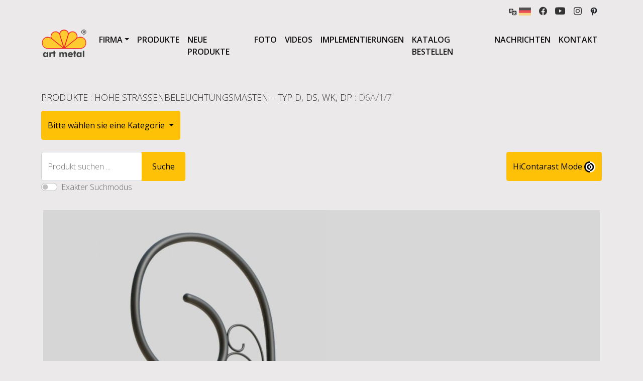

--- FILE ---
content_type: text/html; charset=UTF-8
request_url: https://de.art-metal.pl/product/d6a_1_7/
body_size: 16696
content:
 <!doctype html>
<html lang="de-DE">
  <head>



  <!-- Google Tag Manager -->
        <script>(function(w,d,s,l,i){w[l]=w[l]||[];w[l].push({'gtm.start':
        new Date().getTime(),event:'gtm.js'});var f=d.getElementsByTagName(s)[0],
        j=d.createElement(s),dl=l!='dataLayer'?'&l='+l:'';j.async=true;j.src=
        'https://www.googletagmanager.com/gtm.js?id='+i+dl;f.parentNode.insertBefore(j,f);
        })(window,document,'script','dataLayer','GTM-M77PL8R');</script>
        <!-- End Google Tag Manager -->
    <meta charset="UTF-8">
    <meta name="viewport" content="width=device-width, initial-scale=1">
    <meta name="author" content="bbrtk">

    
    <link href="https://fonts.googleapis.com/css2?family=Open+Sans:wght@300;400;600&display=swap" rel="stylesheet">

    <link rel="icon" href="https://de.art-metal.pl/wp-content/themes/art-metal-bbrtk/favicon.png">
    <meta name="google-site-verification" content="gt_OHaXVSvh54-c5m4aKSZm7lFv0nMrLZ0p9AjRKnH8" /><script type="application/ld+json">
{
    "@context": "http://schema.org",
    "@type": "LocalBusiness",
    "address": {
        "@type": "PostalAddress",
        "addressLocality": "Łapino Kartuskie",
        "streetAddress": "Jabłoniowa 124",
        "postalCode": "83-331",
        "addressRegion": "pomorskie"
    },
    "name": "F.P.H. Art Metal Sp.j.",
    "openingHours": [
        "Mo-Fr 08:00-16:00",
        "Sa-Su Zamknięte"
    ],
    "email": "biuro@art-metal.pl",
    "telephone": "538997722",
    "vatID": "5891592239",
    "image": "https://art-metal.pl/wp-content/themes/art-metal-bbrtk/images/art-metal-logo-PL+r.png"
}
</script>	  
    <script type="text/javascript" src="https://www.art-metal.pl/wp-admin/admin-ajax.php?action=pll_xdata_check&#038;redirect=https%3A%2F%2Fde.art-metal.pl%2Fproduct%2Fd6a_1_7%2F&#038;nonce=72b348e4cb" async></script><meta name='robots' content='index, follow, max-image-preview:large, max-snippet:-1, max-video-preview:-1' />
<link rel="alternate" href="https://www.art-metal.pl/product/d6a_1_7/" hreflang="pl" />
<link rel="alternate" href="https://art-metal.co.uk/product/d6a_1_7/" hreflang="en" />
<link rel="alternate" href="https://cs.art-metal.pl/product/d6a_1_7/" hreflang="cs" />
<link rel="alternate" href="https://es.art-metal.pl/product/d6a_1_7/" hreflang="es" />
<link rel="alternate" href="https://fr.art-metal.pl/product/d6a_1_7/" hreflang="fr" />
<link rel="alternate" href="https://ru.art-metal.pl/product/d6a_1_7/" hreflang="ru" />
<link rel="alternate" href="https://de.art-metal.pl/product/d6a_1_7/" hreflang="de" />
<link rel="alternate" href="https://art-metal.nl/product/d6a_1_7/" hreflang="nl" />
<link rel="alternate" href="https://pt.art-metal.pl/product/d6a_1_7/" hreflang="pt" />
<link rel="alternate" href="https://se.art-metal.pl/product/d6a_1_7/" hreflang="sv" />

	<!-- This site is optimized with the Yoast SEO plugin v22.8 - https://yoast.com/wordpress/plugins/seo/ -->
	<title>High street lantern: D6A/1/7 - Art Metal</title>
	<link rel="canonical" href="https://de.art-metal.pl/product/d6a_1_7/" />
	<meta property="og:locale" content="de_DE" />
	<meta property="og:locale:alternate" content="pl_PL" />
	<meta property="og:locale:alternate" content="en_GB" />
	<meta property="og:locale:alternate" content="cs_CZ" />
	<meta property="og:locale:alternate" content="es_ES" />
	<meta property="og:locale:alternate" content="fr_FR" />
	<meta property="og:locale:alternate" content="ru_RU" />
	<meta property="og:locale:alternate" content="nl_NL" />
	<meta property="og:locale:alternate" content="pt_PT" />
	<meta property="og:locale:alternate" content="sv_SE" />
	<meta property="og:type" content="article" />
	<meta property="og:title" content="High street lantern: D6A/1/7 - Art Metal" />
	<meta property="og:url" content="https://de.art-metal.pl/product/d6a_1_7/" />
	<meta property="og:site_name" content="Hersteller von Außen-, Straßen-, Parkbeleuchtung und kleinen architektonischen." />
	<meta property="article:publisher" content="https://www.facebook.com/ArtMetalLightingManufacturer" />
	<meta property="article:modified_time" content="2022-05-16T09:57:11+00:00" />
	<meta property="og:image" content="https://de.art-metal.pl/wp-content/uploads/2016/11/Latarnia_D6a_1_7-D6a_1xR25_1x07-STANDARD_pp1.jpg" />
	<meta property="og:image:width" content="1024" />
	<meta property="og:image:height" content="2048" />
	<meta property="og:image:type" content="image/jpeg" />
	<meta name="twitter:card" content="summary_large_image" />
	<script type="application/ld+json" class="yoast-schema-graph">{"@context":"https://schema.org","@graph":[{"@type":"WebPage","@id":"https://de.art-metal.pl/product/d6a_1_7/","url":"https://de.art-metal.pl/product/d6a_1_7/","name":"High street lantern: D6A/1/7 - Art Metal","isPartOf":{"@id":"https://de.art-metal.pl/#website"},"primaryImageOfPage":{"@id":"https://de.art-metal.pl/product/d6a_1_7/#primaryimage"},"image":{"@id":"https://de.art-metal.pl/product/d6a_1_7/#primaryimage"},"thumbnailUrl":"https://de.art-metal.pl/wp-content/uploads/2016/11/Latarnia_D6a_1_7-D6a_1xR25_1x07-STANDARD_pp1.jpg","datePublished":"2016-11-03T19:21:43+00:00","dateModified":"2022-05-16T09:57:11+00:00","breadcrumb":{"@id":"https://de.art-metal.pl/product/d6a_1_7/#breadcrumb"},"inLanguage":"de-DE","potentialAction":[{"@type":"ReadAction","target":["https://de.art-metal.pl/product/d6a_1_7/"]}]},{"@type":"ImageObject","inLanguage":"de-DE","@id":"https://de.art-metal.pl/product/d6a_1_7/#primaryimage","url":"https://de.art-metal.pl/wp-content/uploads/2016/11/Latarnia_D6a_1_7-D6a_1xR25_1x07-STANDARD_pp1.jpg","contentUrl":"https://de.art-metal.pl/wp-content/uploads/2016/11/Latarnia_D6a_1_7-D6a_1xR25_1x07-STANDARD_pp1.jpg","width":1024,"height":2048,"caption":"Street lantern D5a/4/4.jpg"},{"@type":"BreadcrumbList","@id":"https://de.art-metal.pl/product/d6a_1_7/#breadcrumb","itemListElement":[{"@type":"ListItem","position":1,"name":"Strona główna","item":"https://de.art-metal.pl/"},{"@type":"ListItem","position":2,"name":"Produkte","item":"https://de.art-metal.pl/products/"},{"@type":"ListItem","position":3,"name":"D6A/1/7"}]},{"@type":"WebSite","@id":"https://de.art-metal.pl/#website","url":"https://de.art-metal.pl/","name":"Hersteller von Außen-, Straßen-, Parkbeleuchtung und kleinen architektonischen.","description":"Hersteller von Außen- und Straßenbeleuchtung. Straßen- und Straßenlaternen. Außenleuchten, Hotel- und Straßenlaternen. Lichtsäulen. Alles zu einem guten Preis. Wir laden Sie herzlich ein.","publisher":{"@id":"https://de.art-metal.pl/#organization"},"potentialAction":[{"@type":"SearchAction","target":{"@type":"EntryPoint","urlTemplate":"https://de.art-metal.pl/?s={search_term_string}"},"query-input":"required name=search_term_string"}],"inLanguage":"de-DE"},{"@type":"Organization","@id":"https://de.art-metal.pl/#organization","name":"Art Metal sp. j.","url":"https://de.art-metal.pl/","logo":{"@type":"ImageObject","inLanguage":"de-DE","@id":"https://de.art-metal.pl/#/schema/logo/image/","url":"https://www.art-metal.pl/wp-content/uploads/2022/05/art-metal-logo-EN.jpg","contentUrl":"https://www.art-metal.pl/wp-content/uploads/2022/05/art-metal-logo-EN.jpg","width":666,"height":468,"caption":"Art Metal sp. j."},"image":{"@id":"https://de.art-metal.pl/#/schema/logo/image/"},"sameAs":["https://www.facebook.com/ArtMetalLightingManufacturer","https://www.instagram.com/art_metal_group/","https://www.youtube.com/channel/UCUjWW_2UFtj2ON8g1e5OHpg"]}]}</script>
	<!-- / Yoast SEO plugin. -->


<link rel='dns-prefetch' href='//cdnjs.cloudflare.com' />
<link rel='dns-prefetch' href='//cdn.jsdelivr.net' />
<link rel='dns-prefetch' href='//fonts.googleapis.com' />
<script type="text/javascript">
/* <![CDATA[ */
window._wpemojiSettings = {"baseUrl":"https:\/\/s.w.org\/images\/core\/emoji\/15.0.3\/72x72\/","ext":".png","svgUrl":"https:\/\/s.w.org\/images\/core\/emoji\/15.0.3\/svg\/","svgExt":".svg","source":{"concatemoji":"https:\/\/de.art-metal.pl\/wp-includes\/js\/wp-emoji-release.min.js?ver=6.5.4"}};
/*! This file is auto-generated */
!function(i,n){var o,s,e;function c(e){try{var t={supportTests:e,timestamp:(new Date).valueOf()};sessionStorage.setItem(o,JSON.stringify(t))}catch(e){}}function p(e,t,n){e.clearRect(0,0,e.canvas.width,e.canvas.height),e.fillText(t,0,0);var t=new Uint32Array(e.getImageData(0,0,e.canvas.width,e.canvas.height).data),r=(e.clearRect(0,0,e.canvas.width,e.canvas.height),e.fillText(n,0,0),new Uint32Array(e.getImageData(0,0,e.canvas.width,e.canvas.height).data));return t.every(function(e,t){return e===r[t]})}function u(e,t,n){switch(t){case"flag":return n(e,"\ud83c\udff3\ufe0f\u200d\u26a7\ufe0f","\ud83c\udff3\ufe0f\u200b\u26a7\ufe0f")?!1:!n(e,"\ud83c\uddfa\ud83c\uddf3","\ud83c\uddfa\u200b\ud83c\uddf3")&&!n(e,"\ud83c\udff4\udb40\udc67\udb40\udc62\udb40\udc65\udb40\udc6e\udb40\udc67\udb40\udc7f","\ud83c\udff4\u200b\udb40\udc67\u200b\udb40\udc62\u200b\udb40\udc65\u200b\udb40\udc6e\u200b\udb40\udc67\u200b\udb40\udc7f");case"emoji":return!n(e,"\ud83d\udc26\u200d\u2b1b","\ud83d\udc26\u200b\u2b1b")}return!1}function f(e,t,n){var r="undefined"!=typeof WorkerGlobalScope&&self instanceof WorkerGlobalScope?new OffscreenCanvas(300,150):i.createElement("canvas"),a=r.getContext("2d",{willReadFrequently:!0}),o=(a.textBaseline="top",a.font="600 32px Arial",{});return e.forEach(function(e){o[e]=t(a,e,n)}),o}function t(e){var t=i.createElement("script");t.src=e,t.defer=!0,i.head.appendChild(t)}"undefined"!=typeof Promise&&(o="wpEmojiSettingsSupports",s=["flag","emoji"],n.supports={everything:!0,everythingExceptFlag:!0},e=new Promise(function(e){i.addEventListener("DOMContentLoaded",e,{once:!0})}),new Promise(function(t){var n=function(){try{var e=JSON.parse(sessionStorage.getItem(o));if("object"==typeof e&&"number"==typeof e.timestamp&&(new Date).valueOf()<e.timestamp+604800&&"object"==typeof e.supportTests)return e.supportTests}catch(e){}return null}();if(!n){if("undefined"!=typeof Worker&&"undefined"!=typeof OffscreenCanvas&&"undefined"!=typeof URL&&URL.createObjectURL&&"undefined"!=typeof Blob)try{var e="postMessage("+f.toString()+"("+[JSON.stringify(s),u.toString(),p.toString()].join(",")+"));",r=new Blob([e],{type:"text/javascript"}),a=new Worker(URL.createObjectURL(r),{name:"wpTestEmojiSupports"});return void(a.onmessage=function(e){c(n=e.data),a.terminate(),t(n)})}catch(e){}c(n=f(s,u,p))}t(n)}).then(function(e){for(var t in e)n.supports[t]=e[t],n.supports.everything=n.supports.everything&&n.supports[t],"flag"!==t&&(n.supports.everythingExceptFlag=n.supports.everythingExceptFlag&&n.supports[t]);n.supports.everythingExceptFlag=n.supports.everythingExceptFlag&&!n.supports.flag,n.DOMReady=!1,n.readyCallback=function(){n.DOMReady=!0}}).then(function(){return e}).then(function(){var e;n.supports.everything||(n.readyCallback(),(e=n.source||{}).concatemoji?t(e.concatemoji):e.wpemoji&&e.twemoji&&(t(e.twemoji),t(e.wpemoji)))}))}((window,document),window._wpemojiSettings);
/* ]]> */
</script>
<style id='wp-emoji-styles-inline-css' type='text/css'>

	img.wp-smiley, img.emoji {
		display: inline !important;
		border: none !important;
		box-shadow: none !important;
		height: 1em !important;
		width: 1em !important;
		margin: 0 0.07em !important;
		vertical-align: -0.1em !important;
		background: none !important;
		padding: 0 !important;
	}
</style>
<link rel='stylesheet' id='wp-block-library-css' href='https://de.art-metal.pl/wp-includes/css/dist/block-library/style.min.css?ver=6.5.4' type='text/css' media='all' />
<style id='classic-theme-styles-inline-css' type='text/css'>
/*! This file is auto-generated */
.wp-block-button__link{color:#fff;background-color:#32373c;border-radius:9999px;box-shadow:none;text-decoration:none;padding:calc(.667em + 2px) calc(1.333em + 2px);font-size:1.125em}.wp-block-file__button{background:#32373c;color:#fff;text-decoration:none}
</style>
<style id='global-styles-inline-css' type='text/css'>
body{--wp--preset--color--black: #000000;--wp--preset--color--cyan-bluish-gray: #abb8c3;--wp--preset--color--white: #ffffff;--wp--preset--color--pale-pink: #f78da7;--wp--preset--color--vivid-red: #cf2e2e;--wp--preset--color--luminous-vivid-orange: #ff6900;--wp--preset--color--luminous-vivid-amber: #fcb900;--wp--preset--color--light-green-cyan: #7bdcb5;--wp--preset--color--vivid-green-cyan: #00d084;--wp--preset--color--pale-cyan-blue: #8ed1fc;--wp--preset--color--vivid-cyan-blue: #0693e3;--wp--preset--color--vivid-purple: #9b51e0;--wp--preset--gradient--vivid-cyan-blue-to-vivid-purple: linear-gradient(135deg,rgba(6,147,227,1) 0%,rgb(155,81,224) 100%);--wp--preset--gradient--light-green-cyan-to-vivid-green-cyan: linear-gradient(135deg,rgb(122,220,180) 0%,rgb(0,208,130) 100%);--wp--preset--gradient--luminous-vivid-amber-to-luminous-vivid-orange: linear-gradient(135deg,rgba(252,185,0,1) 0%,rgba(255,105,0,1) 100%);--wp--preset--gradient--luminous-vivid-orange-to-vivid-red: linear-gradient(135deg,rgba(255,105,0,1) 0%,rgb(207,46,46) 100%);--wp--preset--gradient--very-light-gray-to-cyan-bluish-gray: linear-gradient(135deg,rgb(238,238,238) 0%,rgb(169,184,195) 100%);--wp--preset--gradient--cool-to-warm-spectrum: linear-gradient(135deg,rgb(74,234,220) 0%,rgb(151,120,209) 20%,rgb(207,42,186) 40%,rgb(238,44,130) 60%,rgb(251,105,98) 80%,rgb(254,248,76) 100%);--wp--preset--gradient--blush-light-purple: linear-gradient(135deg,rgb(255,206,236) 0%,rgb(152,150,240) 100%);--wp--preset--gradient--blush-bordeaux: linear-gradient(135deg,rgb(254,205,165) 0%,rgb(254,45,45) 50%,rgb(107,0,62) 100%);--wp--preset--gradient--luminous-dusk: linear-gradient(135deg,rgb(255,203,112) 0%,rgb(199,81,192) 50%,rgb(65,88,208) 100%);--wp--preset--gradient--pale-ocean: linear-gradient(135deg,rgb(255,245,203) 0%,rgb(182,227,212) 50%,rgb(51,167,181) 100%);--wp--preset--gradient--electric-grass: linear-gradient(135deg,rgb(202,248,128) 0%,rgb(113,206,126) 100%);--wp--preset--gradient--midnight: linear-gradient(135deg,rgb(2,3,129) 0%,rgb(40,116,252) 100%);--wp--preset--font-size--small: 13px;--wp--preset--font-size--medium: 20px;--wp--preset--font-size--large: 36px;--wp--preset--font-size--x-large: 42px;--wp--preset--spacing--20: 0.44rem;--wp--preset--spacing--30: 0.67rem;--wp--preset--spacing--40: 1rem;--wp--preset--spacing--50: 1.5rem;--wp--preset--spacing--60: 2.25rem;--wp--preset--spacing--70: 3.38rem;--wp--preset--spacing--80: 5.06rem;--wp--preset--shadow--natural: 6px 6px 9px rgba(0, 0, 0, 0.2);--wp--preset--shadow--deep: 12px 12px 50px rgba(0, 0, 0, 0.4);--wp--preset--shadow--sharp: 6px 6px 0px rgba(0, 0, 0, 0.2);--wp--preset--shadow--outlined: 6px 6px 0px -3px rgba(255, 255, 255, 1), 6px 6px rgba(0, 0, 0, 1);--wp--preset--shadow--crisp: 6px 6px 0px rgba(0, 0, 0, 1);}:where(.is-layout-flex){gap: 0.5em;}:where(.is-layout-grid){gap: 0.5em;}body .is-layout-flex{display: flex;}body .is-layout-flex{flex-wrap: wrap;align-items: center;}body .is-layout-flex > *{margin: 0;}body .is-layout-grid{display: grid;}body .is-layout-grid > *{margin: 0;}:where(.wp-block-columns.is-layout-flex){gap: 2em;}:where(.wp-block-columns.is-layout-grid){gap: 2em;}:where(.wp-block-post-template.is-layout-flex){gap: 1.25em;}:where(.wp-block-post-template.is-layout-grid){gap: 1.25em;}.has-black-color{color: var(--wp--preset--color--black) !important;}.has-cyan-bluish-gray-color{color: var(--wp--preset--color--cyan-bluish-gray) !important;}.has-white-color{color: var(--wp--preset--color--white) !important;}.has-pale-pink-color{color: var(--wp--preset--color--pale-pink) !important;}.has-vivid-red-color{color: var(--wp--preset--color--vivid-red) !important;}.has-luminous-vivid-orange-color{color: var(--wp--preset--color--luminous-vivid-orange) !important;}.has-luminous-vivid-amber-color{color: var(--wp--preset--color--luminous-vivid-amber) !important;}.has-light-green-cyan-color{color: var(--wp--preset--color--light-green-cyan) !important;}.has-vivid-green-cyan-color{color: var(--wp--preset--color--vivid-green-cyan) !important;}.has-pale-cyan-blue-color{color: var(--wp--preset--color--pale-cyan-blue) !important;}.has-vivid-cyan-blue-color{color: var(--wp--preset--color--vivid-cyan-blue) !important;}.has-vivid-purple-color{color: var(--wp--preset--color--vivid-purple) !important;}.has-black-background-color{background-color: var(--wp--preset--color--black) !important;}.has-cyan-bluish-gray-background-color{background-color: var(--wp--preset--color--cyan-bluish-gray) !important;}.has-white-background-color{background-color: var(--wp--preset--color--white) !important;}.has-pale-pink-background-color{background-color: var(--wp--preset--color--pale-pink) !important;}.has-vivid-red-background-color{background-color: var(--wp--preset--color--vivid-red) !important;}.has-luminous-vivid-orange-background-color{background-color: var(--wp--preset--color--luminous-vivid-orange) !important;}.has-luminous-vivid-amber-background-color{background-color: var(--wp--preset--color--luminous-vivid-amber) !important;}.has-light-green-cyan-background-color{background-color: var(--wp--preset--color--light-green-cyan) !important;}.has-vivid-green-cyan-background-color{background-color: var(--wp--preset--color--vivid-green-cyan) !important;}.has-pale-cyan-blue-background-color{background-color: var(--wp--preset--color--pale-cyan-blue) !important;}.has-vivid-cyan-blue-background-color{background-color: var(--wp--preset--color--vivid-cyan-blue) !important;}.has-vivid-purple-background-color{background-color: var(--wp--preset--color--vivid-purple) !important;}.has-black-border-color{border-color: var(--wp--preset--color--black) !important;}.has-cyan-bluish-gray-border-color{border-color: var(--wp--preset--color--cyan-bluish-gray) !important;}.has-white-border-color{border-color: var(--wp--preset--color--white) !important;}.has-pale-pink-border-color{border-color: var(--wp--preset--color--pale-pink) !important;}.has-vivid-red-border-color{border-color: var(--wp--preset--color--vivid-red) !important;}.has-luminous-vivid-orange-border-color{border-color: var(--wp--preset--color--luminous-vivid-orange) !important;}.has-luminous-vivid-amber-border-color{border-color: var(--wp--preset--color--luminous-vivid-amber) !important;}.has-light-green-cyan-border-color{border-color: var(--wp--preset--color--light-green-cyan) !important;}.has-vivid-green-cyan-border-color{border-color: var(--wp--preset--color--vivid-green-cyan) !important;}.has-pale-cyan-blue-border-color{border-color: var(--wp--preset--color--pale-cyan-blue) !important;}.has-vivid-cyan-blue-border-color{border-color: var(--wp--preset--color--vivid-cyan-blue) !important;}.has-vivid-purple-border-color{border-color: var(--wp--preset--color--vivid-purple) !important;}.has-vivid-cyan-blue-to-vivid-purple-gradient-background{background: var(--wp--preset--gradient--vivid-cyan-blue-to-vivid-purple) !important;}.has-light-green-cyan-to-vivid-green-cyan-gradient-background{background: var(--wp--preset--gradient--light-green-cyan-to-vivid-green-cyan) !important;}.has-luminous-vivid-amber-to-luminous-vivid-orange-gradient-background{background: var(--wp--preset--gradient--luminous-vivid-amber-to-luminous-vivid-orange) !important;}.has-luminous-vivid-orange-to-vivid-red-gradient-background{background: var(--wp--preset--gradient--luminous-vivid-orange-to-vivid-red) !important;}.has-very-light-gray-to-cyan-bluish-gray-gradient-background{background: var(--wp--preset--gradient--very-light-gray-to-cyan-bluish-gray) !important;}.has-cool-to-warm-spectrum-gradient-background{background: var(--wp--preset--gradient--cool-to-warm-spectrum) !important;}.has-blush-light-purple-gradient-background{background: var(--wp--preset--gradient--blush-light-purple) !important;}.has-blush-bordeaux-gradient-background{background: var(--wp--preset--gradient--blush-bordeaux) !important;}.has-luminous-dusk-gradient-background{background: var(--wp--preset--gradient--luminous-dusk) !important;}.has-pale-ocean-gradient-background{background: var(--wp--preset--gradient--pale-ocean) !important;}.has-electric-grass-gradient-background{background: var(--wp--preset--gradient--electric-grass) !important;}.has-midnight-gradient-background{background: var(--wp--preset--gradient--midnight) !important;}.has-small-font-size{font-size: var(--wp--preset--font-size--small) !important;}.has-medium-font-size{font-size: var(--wp--preset--font-size--medium) !important;}.has-large-font-size{font-size: var(--wp--preset--font-size--large) !important;}.has-x-large-font-size{font-size: var(--wp--preset--font-size--x-large) !important;}
.wp-block-navigation a:where(:not(.wp-element-button)){color: inherit;}
:where(.wp-block-post-template.is-layout-flex){gap: 1.25em;}:where(.wp-block-post-template.is-layout-grid){gap: 1.25em;}
:where(.wp-block-columns.is-layout-flex){gap: 2em;}:where(.wp-block-columns.is-layout-grid){gap: 2em;}
.wp-block-pullquote{font-size: 1.5em;line-height: 1.6;}
</style>
<link rel='stylesheet' id='contact-form-7-css' href='https://de.art-metal.pl/wp-content/plugins/contact-form-7/includes/css/styles.css?ver=5.6' type='text/css' media='all' />
<link rel='stylesheet' id='bootstrap-style-css' href='https://de.art-metal.pl/wp-content/themes/art-metal-bbrtk/css/bootstrap.min.css?ver=6.5.4' type='text/css' media='all' />
<link rel='stylesheet' id='bootstrap-icons-css' href='https://cdn.jsdelivr.net/npm/bootstrap-icons@1.5.0/font/bootstrap-icons.css?ver=6.5.4' type='text/css' media='all' />
<link rel='stylesheet' id='google-fonts-css' href='https://fonts.googleapis.com/css2?family=Open+Sans%3Awght%40300%3B400%3B600%3B700%3B800&#038;display=swap&#038;ver=6.5.4' type='text/css' media='all' />
<link rel='stylesheet' id='galleria-css' href='https://de.art-metal.pl/wp-content/themes/art-metal-bbrtk/css/galleria.classic.css?ver=6.5.4' type='text/css' media='all' />
<link rel='stylesheet' id='custom-style-css' href='https://de.art-metal.pl/wp-content/themes/art-metal-bbrtk/style.css?v=1&#038;ver=6.5.4' type='text/css' media='all' />
<script type="text/javascript" src="https://de.art-metal.pl/wp-content/themes/art-metal-bbrtk/js/jquery-3.6.0.min.js" id="jquery-js" integrity="sha256-/xUj+3OJU5yExlq6GSYGSHk7tPXikynS7ogEvDej/m4=" crossorigin="anonymous"></script>
<script type="text/javascript" src="https://de.art-metal.pl/wp-content/themes/art-metal-bbrtk/js/bootstrap.bundle.min.js" id="bootstrap-boundle-script-js" integrity="sha384-gtEjrD/SeCtmISkJkNUaaKMoLD0//ElJ19smozuHV6z3Iehds+3Ulb9Bn9Plx0x4" crossorigin="anonymous"></script>
<script src="https://de.art-metal.pl/wp-content/themes/art-metal-bbrtk/js/panzoom.js?ver=1" type="module" ></script><link rel="https://api.w.org/" href="https://de.art-metal.pl/wp-json/" /><link rel="EditURI" type="application/rsd+xml" title="RSD" href="https://de.art-metal.pl/xmlrpc.php?rsd" />
<meta name="generator" content="WordPress 6.5.4" />
<link rel='shortlink' href='https://www.art-metal.pl/?p=14347' />
<link rel="alternate" type="application/json+oembed" href="https://de.art-metal.pl/wp-json/oembed/1.0/embed?url=https%3A%2F%2Fde.art-metal.pl%2Fproduct%2Fd6a_1_7%2F" />
<link rel="alternate" type="text/xml+oembed" href="https://de.art-metal.pl/wp-json/oembed/1.0/embed?url=https%3A%2F%2Fde.art-metal.pl%2Fproduct%2Fd6a_1_7%2F&#038;format=xml" />
<link rel="icon" href="https://de.art-metal.pl/wp-content/uploads/2022/02/cropped-art-metal-logo-32x32.png" sizes="32x32" />
<link rel="icon" href="https://de.art-metal.pl/wp-content/uploads/2022/02/cropped-art-metal-logo-192x192.png" sizes="192x192" />
<link rel="apple-touch-icon" href="https://de.art-metal.pl/wp-content/uploads/2022/02/cropped-art-metal-logo-180x180.png" />
<meta name="msapplication-TileImage" content="https://de.art-metal.pl/wp-content/uploads/2022/02/cropped-art-metal-logo-270x270.png" />
		<style type="text/css" id="wp-custom-css">
			.nf-field-label label{
	font-weight: 300 !important;
}
body.pl_PL div.p-2 ul.languages-list li.lang-item.lang-item-ru{
	display:none;
}
.description h2, .content h2{
	font-size: 1rem;
}
.contact-table td{
	padding-bottom:1rem;
	vertical-align:middle;
}
.galleria{height:512px}
.galleria-errors{ display:none;}
.d-techn .border-bottom-double{
	border-bottom: 2px solid gray ;
}
table.d-techn td, table.d-techn th{
	border: 1px solid gray ;
	
}		</style>
			  
</head>
<body class="product-template-default single single-product postid-14347 de_DE desktop">
<!-- Google Tag Manager (noscript) -->
  <noscript><iframe src="https://www.googletagmanager.com/ns.html?id=GTM-M77PL8R"
  height="0" width="0" style="display:none;visibility:hidden"></iframe></noscript>
  <!-- End Google Tag Manager (noscript) -->	
<div class="container">
    <div class="d-flex justify-content-end flex-wrap">
       <div class="p-2 position-relative d-flex align-items-center" style="z-index: 100;">
          <a class="lang-chose d-flex d-flex align-items-center" href="#"><img src="/wp-content/themes/art-metal-bbrtk/images/translation-mark.svg" width="16" height="16">&nbsp;<img class="curr-lang-icon" src="" width="24" height="16"></a>
            <ul class="languages-list d-none flex-column position-absolute top-100 start-0 px-2 py-2 rounded rounded bg-szary form-control ">
                	<li class="lang-item lang-item-30 lang-item-pl lang-item-first"><a  lang="pl-PL" hreflang="pl-PL" href="https://www.art-metal.pl/product/d6a_1_7/"><img src="/wp-content/polylang/pl.gif" alt="Polski" width="24" height="16" style="width: 24px; height: 16px;" /></a></li>
	<li class="lang-item lang-item-53 lang-item-en"><a  lang="en-GB" hreflang="en-GB" href="https://art-metal.co.uk/product/d6a_1_7/"><img src="/wp-content/polylang/gb.gif" alt="English" width="24" height="16" style="width: 24px; height: 16px;" /></a></li>
	<li class="lang-item lang-item-1409 lang-item-cs"><a  lang="cs-CZ" hreflang="cs-CZ" href="https://cs.art-metal.pl/product/d6a_1_7/"><img src="/wp-content/polylang/cz.gif" alt="Čeština" width="24" height="16" style="width: 24px; height: 16px;" /></a></li>
	<li class="lang-item lang-item-1458 lang-item-es"><a  lang="es-ES" hreflang="es-ES" href="https://es.art-metal.pl/product/d6a_1_7/"><img src="/wp-content/polylang/es.gif" alt="Español" width="24" height="16" style="width: 24px; height: 16px;" /></a></li>
	<li class="lang-item lang-item-1506 lang-item-fr"><a  lang="fr-FR" hreflang="fr-FR" href="https://fr.art-metal.pl/product/d6a_1_7/"><img src="/wp-content/polylang/fr.gif" alt="Français" width="24" height="16" style="width: 24px; height: 16px;" /></a></li>
	<li class="lang-item lang-item-1554 lang-item-ru"><a  lang="ru-RU" hreflang="ru-RU" href="https://ru.art-metal.pl/product/d6a_1_7/"><img src="/wp-content/polylang/ru.gif" alt="Русский" width="24" height="16" style="width: 24px; height: 16px;" /></a></li>
	<li class="lang-item lang-item-1604 lang-item-de current-lang"><a  lang="de-DE" hreflang="de-DE" href="https://de.art-metal.pl/product/d6a_1_7/"><img src="/wp-content/polylang/de.gif" alt="Deutsch" width="24" height="16" style="width: 24px; height: 16px;" /></a></li>
	<li class="lang-item lang-item-1727 lang-item-nl"><a  lang="nl-NL" hreflang="nl-NL" href="https://art-metal.nl/product/d6a_1_7/"><img src="/wp-content/polylang/nl.gif" alt="Nederlands" width="24" height="16" style="width: 24px; height: 16px;" /></a></li>
	<li class="lang-item lang-item-2542 lang-item-pt"><a  lang="pt-PT" hreflang="pt-PT" href="https://pt.art-metal.pl/product/d6a_1_7/"><img src="/wp-content/polylang/pt.gif" alt="Português" width="24" height="16" style="width: 24px; height: 16px;" /></a></li>
	<li class="lang-item lang-item-2552 lang-item-sv"><a  lang="sv-SE" hreflang="sv-SE" href="https://se.art-metal.pl/product/d6a_1_7/"><img src="/wp-content/polylang/se.gif" alt="Svenska" width="24" height="16" style="width: 24px; height: 16px;" /></a></li>
				            </ul>
<script>
$('.curr-lang-icon').attr('src', $('.languages-list .current-lang img').attr('src'));
$('.languages-list .lang-item a img').removeAttr('width').removeAttr('height').removeAttr('style').attr('width','40').attr('height', '30');

$('.lang-chose').click(function(event) {
   event.preventDefault();
   $('ul.languages-list').removeClass('d-none').addClass('d-flex');
   
   $('document').on('touchstart', outerlangtouch);




   return false;
 });
 
 $('.lang-chose').parent().mouseleave(function(event) {
   event.preventDefault();
   $('ul.languages-list').hide(500).removeClass('d-flex').addClass('d-none');
 
   return false;
 });

 function outerlangtouch(event) {
  var $clicked = $(event.target);
  if (! $clicked.parents().hasClass("languages-list")){
  $('ul.languages-list').hide(500).removeClass('d-flex').addClass('d-none');
  $('document').off('touchstart', outerlangtouch);
  }
  }
</script>
        </div>
        <div class="p-2"><a href="https://www.facebook.com/ZeitgenossischenBeleuchtungsmasten"><i class="bi bi-facebook" style="font-size:16px;vertical-align: middle;"></i></a></div>
        <div class="p-2"><a href="https://www.youtube.com/channel/UCUjWW_2UFtj2ON8g1e5OHpg/videos"><i class="bi bi-youtube" style="font-size:20px;vertical-align: middle;"></i></a></div>
        <div class="p-2"><a href="https://www.instagram.com/art_metal_producer/"><i class="bi bi-instagram" style="font-size:16px;vertical-align: middle;"></i></a></div>
        <div class="p-2"><a href="https://pl.pinterest.com/fphartmetal/pins/" style="font-size:16px;vertical-align: middle;"><xml version="1.0" encoding="iso-8859-1">
<!-- Generator: Adobe Illustrator 19.0.0, SVG Export Plug-In . SVG Version: 6.00 Build 0)  -->
<svg version="1.1" id="Layer_1" xmlns="http://www.w3.org/2000/svg" xmlns:xlink="http://www.w3.org/1999/xlink" width="16" height="16" x="0px" y="0px"
	 viewBox="0 0 511.998 511.998" style="enable-background:new 0 0 511.998 511.998;" xml:space="preserve">
<path style="fill:#212529;" d="M405.017,52.467C369.774,18.634,321.001,0,267.684,0C186.24,0,136.148,33.385,108.468,61.39
	c-34.114,34.513-53.675,80.34-53.675,125.732c0,56.993,23.839,100.737,63.76,117.011c2.68,1.098,5.377,1.651,8.021,1.651
	c8.422,0,15.095-5.511,17.407-14.35c1.348-5.071,4.47-17.582,5.828-23.013c2.906-10.725,0.558-15.884-5.78-23.353
	c-11.546-13.662-16.923-29.817-16.923-50.842c0-62.451,46.502-128.823,132.689-128.823c68.386,0,110.866,38.868,110.866,101.434
	c0,39.482-8.504,76.046-23.951,102.961c-10.734,18.702-29.609,40.995-58.585,40.995c-12.53,0-23.786-5.147-30.888-14.121
	c-6.709-8.483-8.921-19.441-6.222-30.862c3.048-12.904,7.205-26.364,11.228-39.376c7.337-23.766,14.273-46.213,14.273-64.122
	c0-30.632-18.832-51.215-46.857-51.215c-35.616,0-63.519,36.174-63.519,82.354c0,22.648,6.019,39.588,8.744,46.092
	c-4.487,19.01-31.153,132.03-36.211,153.342c-2.925,12.441-20.543,110.705,8.618,118.54c32.764,8.803,62.051-86.899,65.032-97.713
	c2.416-8.795,10.869-42.052,16.049-62.495c15.817,15.235,41.284,25.535,66.064,25.535c46.715,0,88.727-21.022,118.298-59.189
	c28.679-37.02,44.474-88.618,44.474-145.282C457.206,127.983,438.182,84.311,405.017,52.467z"/>
<g>
</g>
<g>
</g>
<g>
</g>
<g>
</g>
<g>
</g>
<g>
</g>
<g>
</g>
<g>
</g>
<g>
</g>
<g>
</g>
<g>
</g>
<g>
</g>
<g>
</g>
<g>
</g>
<g>
</g>
</svg></a>
</div>
</div>
</div><div class="container">
<nav class="navbar navbar-expand-lg navbar-light bg-transparent">
    <div class="container-fluid m-0 p-0">
    <a class="navbar-brand" href="https://de.art-metal.pl"><img src="https://de.art-metal.pl/wp-content/themes/art-metal-bbrtk/images/art-metal-logo-PL+r.png" alt="Logo" height="64"></a>
        <button class="navbar-toggler" type="button" data-bs-toggle="collapse" data-bs-target="#main-nav" aria-controls="main-nav" aria-expanded="false" aria-label="Toggle navigation">
            <span class="navbar-toggler-icon"></span>
        </button>
        
        <div class="collapse navbar-collapse justify-content-end" id="main-nav">
            <ul id="menu-main-menu-de" class="navbar-nav text-uppercase "><li  id="menu-item-21789" class="menu-item menu-item-type-post_type menu-item-object-page menu-item-has-children dropdown nav-item nav-item-21789"><a href="https://de.art-metal.pl/firma-2/ueber-uns/" class="nav-link  dropdown-toggle" data-bs-toggle="dropdown" aria-haspopup="true" aria-expanded="false">Firma</a>
<ul class="dropdown-menu  depth_0">
	<li  id="menu-item-13462" class="menu-item menu-item-type-post_type menu-item-object-page nav-item nav-item-13462"><a href="https://de.art-metal.pl/firma-2/ueber-uns/" class="dropdown-item ">Über uns</a></li>
	<li  id="menu-item-13463" class="menu-item menu-item-type-post_type menu-item-object-page nav-item nav-item-13463"><a href="https://de.art-metal.pl/firma-2/pramien/" class="dropdown-item ">Pramien</a></li>
	<li  id="menu-item-13464" class="menu-item menu-item-type-post_type menu-item-object-page nav-item nav-item-13464"><a href="https://de.art-metal.pl/firma-2/certyfikaty-2-7/" class="dropdown-item ">Zertifizierungen</a></li>
	<li  id="menu-item-13465" class="menu-item menu-item-type-post_type menu-item-object-page nav-item nav-item-13465"><a href="https://de.art-metal.pl/firma-2/eu-projekte/" class="dropdown-item ">EU Projekte</a></li>
	<li  id="menu-item-13475" class="menu-item menu-item-type-post_type menu-item-object-page nav-item nav-item-13475"><a href="https://de.art-metal.pl/referenzen/" class="dropdown-item ">Referenzen</a></li>
</ul>
</li>
<li  id="menu-item-23001" class="menu-item menu-item-type-post_type menu-item-object-page nav-item nav-item-23001"><a href="https://de.art-metal.pl/produkte-2/" class="nav-link ">Produkte</a></li>
<li  id="menu-item-13471" class="menu-item menu-item-type-post_type menu-item-object-page nav-item nav-item-13471"><a href="https://de.art-metal.pl/produkte/neue-produkte/" class="nav-link ">Neue Produkte</a></li>
<li  id="menu-item-13468" class="menu-item menu-item-type-post_type menu-item-object-page nav-item nav-item-13468"><a href="https://de.art-metal.pl/foto-2/" class="nav-link ">Foto</a></li>
<li  id="menu-item-22963" class="menu-item menu-item-type-post_type menu-item-object-page nav-item nav-item-22963"><a href="https://de.art-metal.pl/videos-de/" class="nav-link ">Videos</a></li>
<li  id="menu-item-13476" class="menu-item menu-item-type-post_type menu-item-object-page nav-item nav-item-13476"><a href="https://de.art-metal.pl/implementierungen/" class="nav-link ">Implementierungen</a></li>
<li  id="menu-item-13467" class="menu-item menu-item-type-post_type menu-item-object-page nav-item nav-item-13467"><a href="https://de.art-metal.pl/katalog-bestellen/" class="nav-link ">Katalog bestellen</a></li>
<li  id="menu-item-25991" class="menu-item menu-item-type-post_type menu-item-object-page nav-item nav-item-25991"><a href="https://de.art-metal.pl/nachrichten/" class="nav-link ">Nachrichten</a></li>
<li  id="menu-item-13466" class="menu-item menu-item-type-post_type menu-item-object-page nav-item nav-item-13466"><a href="https://de.art-metal.pl/kontakt-3/" class="nav-link ">Kontakt</a></li>
</ul>        </div>
    </div>
</nav>

</div>	<div class="container d-flex align-items-center justify-content-between">
		<h2 class="f400 text-uppercase mt-5"><a href="https://de.art-metal.pl/produkte-2/">Produkte</a> :
		
			<a href="https://de.art-metal.pl/product-cat/hohe-strasenbeleuchtungsmasten-typ-d-ds-wk-dp/">Hohe Straßenbeleuchtungsmasten – typ D, DS, WK, DP</a> :  D6A/1/7 
		</h2>
	</div>
	<div class="container single-producttoolbar d-flex flex-column  mt-2 mb-3">
	
				<div class="dropdown align-self-sm-stretch" id="dropdown-1">
  <a class="btn btn-warning dropdown-toggle btn-dropdown d-block d-sm-inline-block " href="#" role="button" id="dropdownMenuLink" data-bs-toggle="dropdown" aria-expanded="false">
  Bitte wählen sie eine Kategorie  </a>
  <ul class="dropdown-menu" aria-labelledby="dropdownMenuLink" id="dropdownmenuofcategories">
      <li class="dropdown-item"><a class="" href="https://de.art-metal.pl/product-cat/moderne-strasenbeleuchtungsmasten-typ-w-wr-wl-dr-wdr-ws/" title="Moderne Straßenbeleuchtungsmasten – typ W, WR, WL, DR, WDR, WS">Moderne Straßenbeleuchtungsmasten – typ W, WR, WL, DR, WDR, WS</a></li>
    <li class="dropdown-item"><a class="on" href="https://de.art-metal.pl/product-cat/hohe-strasenbeleuchtungsmasten-typ-d-ds-wk-dp/" title="Hohe Straßenbeleuchtungsmasten – typ D, DS, WK, DP">Hohe Straßenbeleuchtungsmasten – typ D, DS, WK, DP</a></li>
    <li class="dropdown-item"><a class="" href="https://de.art-metal.pl/product-cat/hohe-strasenbeleuchtungsmasten-typ-l-lt/" title="Hohe Straßenbeleuchtungsmasten – typ L, LT">Hohe Straßenbeleuchtungsmasten – typ L, LT</a></li>
    <li class="dropdown-item"><a class="" href="https://de.art-metal.pl/product-cat/hohe-strasenbeleuchtungsmasten-typ-k-ktp-kt/" title="Hohe Straßenbeleuchtungsmasten – typ K, KTP, KT">Hohe Straßenbeleuchtungsmasten – typ K, KTP, KT</a></li>
    <li class="dropdown-item"><a class="" href="https://de.art-metal.pl/product-cat/classical-lanterns-type-m-de/" title="Classical lanterns – type M">Classical lanterns – type M</a></li>
    <li class="dropdown-item"><a class="" href="https://de.art-metal.pl/product-cat/stilisierte-strasenbeleuchtung-typ-st/" title="Stilisierte Straßenbeleuchtung – typ ST">Stilisierte Straßenbeleuchtung – typ ST</a></li>
    <li class="dropdown-item"><a class="" href="https://de.art-metal.pl/product-cat/im-stil-des-xix-19-jahrhunderts-typ-n-ns/" title="Im Stil des XIX (19.) Jahrhunderts – typ N, NS">Im Stil des XIX (19.) Jahrhunderts – typ N, NS</a></li>
    <li class="dropdown-item"><a class="" href="https://de.art-metal.pl/product-cat/im-stil-des-xix-19-jahrhunderts-typ-a/" title="Im Stil des XIX (19.) Jahrhunderts – typ A">Im Stil des XIX (19.) Jahrhunderts – typ A</a></li>
    <li class="dropdown-item"><a class="" href="https://de.art-metal.pl/product-cat/strasenbeleuchtung-typ-g/" title="Straßenbeleuchtung – typ G">Straßenbeleuchtung – typ G</a></li>
    <li class="dropdown-item"><a class="" href="https://de.art-metal.pl/product-cat/strasenbeleuchtung-planta-typ-p/" title="Straßenbeleuchtung &quot;Planta&quot; – typ P">Straßenbeleuchtung &quot;Planta&quot; – typ P</a></li>
    <li class="dropdown-item"><a class="" href="https://de.art-metal.pl/product-cat/garten-und-parkbeleuchtung-typ-o/" title="Garten - und Parkbeleuchtung – typ O">Garten - und Parkbeleuchtung – typ O</a></li>
    <li class="dropdown-item"><a class="" href="https://de.art-metal.pl/product-cat/beleuchtungskorper-fur-wandmontage-typ-na/" title="Beleuchtungskörper für Wandmontage – typ NA">Beleuchtungskörper für Wandmontage – typ NA</a></li>
    <li class="dropdown-item"><a class="" href="https://de.art-metal.pl/product-cat/stadtmobiliar/" title="Stadtmobiliar">Stadtmobiliar</a></li>
    <li class="dropdown-item"><a class="" href="https://de.art-metal.pl/product-cat/pavillon/" title="Pavillon">Pavillon</a></li>
    <li class="dropdown-item"><a class="" href="https://de.art-metal.pl/product-cat/kronleuchter-zr-type/" title="Kronleuchter für paläste, kirchen – ZR type">Kronleuchter für paläste, kirchen – ZR type</a></li>
    <li class="dropdown-item"><a class="" href="https://de.art-metal.pl/product-cat/gartenkamine/" title="Gartenkamine">Gartenkamine</a></li>
    <li class="dropdown-item"><a class="" href="https://de.art-metal.pl/product-cat/beleuchtung-landebahnen/" title="Beleuchtung Landebahnen">Beleuchtung Landebahnen</a></li>
    <li class="dropdown-item"><a class="" href="https://de.art-metal.pl/product-cat/metallkonstruktionen/" title="Metallkonstruktionen">Metallkonstruktionen</a></li>
      <li><hr class="dropdown-divider"></li>
  
  <li class="dropdown-item"><a class="" href="https://de.art-metal.pl/tech-data-cat/masten/" title="Masten">
      Technische beschreibungen - 
      Masten    </a></li>
  
  <li class="dropdown-item"><a class="" href="https://de.art-metal.pl/tech-data-cat/ausleger/" title="Ausleger">
      Technische beschreibungen - 
      Ausleger    </a></li>
  
  <li class="dropdown-item"><a class="" href="https://de.art-metal.pl/tech-data-cat/leuchten/" title="Leuchten">
      Technische beschreibungen - 
      Leuchten    </a></li>
  
  <li class="dropdown-item"><a class="" href="https://de.art-metal.pl/tech-data-cat/die-fundamente/" title="Die Fundamente">
      Technische beschreibungen - 
      Die Fundamente    </a></li>
    </ul>
</div>				<div class="d-flex flex-column flex-md-row justify-content-between">

<form role="search" method="get" id="searchformprodukty" action="https://de.art-metal.pl" class="d-flex align-items-sm-start flex-column mt-4">
  <input type="hidden" name="post_type[]" value="product" />
  <input type="hidden" name="post_type[]" value="tech_data" />
  <div class="mb-2">
    <div class="input-group">
      <div class="form-floating flex-fill">
        <input id="s" name="s" type="search" class="form-control" placeholder="Produkt suchen ..." />
        <label for="s">Produkt suchen ...</label>
    </div>
    <button id="search-button" type="submit" class="btn btn-warning align-self-stretch">
      <!--i class="bi bi-search"></i-->&nbsp;&nbsp;Suche&nbsp;&nbsp;
    </button>
  </div>
  <div>
    <div class="container d-flex align-items-center justify-content-start px-0">
      <div class="form-check form-switch">
        <input class="form-check-input" type="checkbox" id="exactSearchSwitch" name="exact" />
        <label class="form-check-label" for="exactSearchSwitch" data-bs-toggle="tooltip" data-bs-html="true" data-bs-placement="right" title="" data-bs-original-title="Aktiviert den strikten Suchmodus.">Exakter Suchmodus</label>
    </div>
  </div>
</div>
</div>
</form>
<div class="text-right">
	<button type="button" id="hicontrast" class="btn btn-warning mt-4" data-bs-toggle="tooltip" data-bs-placement="bottom" title="" data-bs-original-title="High contrast mode switch" aria-label="High contrast mode switch" style="height: calc(3.5rem + 2px);">HiContarast Mode <img src="https://de.art-metal.pl/wp-content/themes/art-metal-bbrtk/images/contrast_icon.png" alt="HiContarast Mode" width="22" height="22" /></button>
</div>	
</div>				
	</div>	
	<div class="container mt-4">
		<div class="row bg-szary-const overflow-hidden mx-1">
					
			<div class="col-lg-7 col-md-12 col-12 mx-0 px-0">

				<div id="carouselProduct2" class="carousel slide carousel-dark carousel-fade" data-bs-ride="carousel">
					<div class="carousel-inner">
						<div class="carousel-item active" data-bs-interval="2000">
													<img src="https://de.art-metal.pl/wp-content/uploads/2016/11/Latarnia_D6a_1_7-D6a_1xR25_1x07-STANDARD_hero2-563x768.jpg" alt="Latarnia D6A/1/7" class="img-fluid" />
												</div>
								</div>
				</div>
			</div>
			<div class="col-lg-5 col-md-12 col-12 mt-auto mb-3 text-center mx-0">
					<div class="mt-4">
						
						<a class="btn btn-warning mb-5 text-uppercase" download href="https://de.art-metal.pl/wp-content/uploads/2016/11/D6a_1_7-D6a_1xR25_1x07-STANDARD.pdf"><h5 class="f400 py-2 my-0">PDF-Datenblatt</h5></a>


					</div>
					<div>
					<h1 class="text-uppercase product-cat-no mb-0 mt-3 text-center mb-3">high street lantern<br>
					<span class="product-model-no text-white">D6A/1/7</span>
					</h1>
					
					</div>

				</div>
			</div>
			</div>
				

	<div class="container">
		<div class="row mx-1 bg-szary-e8 py-3 px-2">
			<div class="col d-flex justify-content-center justify-content-md-start">

					<img src="/wp-content/themes/art-metal-bbrtk/images/ikonki_strona.png" height="32" width="auto" style="opacity:0.5;">

			</div>
			</div>
		<div class="row mx-1 row-eq-height bg-szary-f2">
									<div class="col-xl-3 col-md-12 ">
								<div class="my-3 d-flex flex-column bg-szary-ddditd">
									<div class="position-relative text-center overflow-hidden">
																						<img src="https://de.art-metal.pl/wp-content/uploads/2016/11/Latarnia_D6a_1_7-D6a_1xR25_1x07-STANDARD_pp1-256x512.jpg" alt="D6A/1/7" >
				
				
										<!-- Button trigger modal -->
										<div class=" position-absolute bottom-0 end-0 ">
										<a class="btn btn-warning" data-bs-toggle="modal" data-bs-target="#modalWindow">
										<i class="bi bi-zoom-in display-6"></i>
										</a>
										</div>
										<!-- Modal -->
										 <div class="modal fade" id="modalWindow" tabindex="-1" aria-labelledby="modalWindowLabel" aria-hidden="true">
										<div class="modal-dialog modal-dialog-centered modal-dialog-pdf">
											<div class="modal-content" id="modalWindowContent">
											<div class="modal-header">
												<h5 class="modal-title" id="modalWindowLabel">high street lantern D6A/1/7</h5>
												<button type="button" class="btn-close" data-bs-dismiss="modal" aria-label="Close"></button>
											</div>
											 <div id="modal-body" class="modal-body overflow-hidden" style="max-height: calc(100vh - 215px - 2rem);">
												<p>
												<img width="1024" height="2048" src="https://de.art-metal.pl/wp-content/uploads/2016/11/Latarnia_D6a_1_7-D6a_1xR25_1x07-STANDARD_pp1.jpg" class="panzoomImg" alt="D6A/1/7" id="zoomed-img" decoding="async" fetchpriority="high" srcset="https://de.art-metal.pl/wp-content/uploads/2016/11/Latarnia_D6a_1_7-D6a_1xR25_1x07-STANDARD_pp1.jpg 1024w, https://de.art-metal.pl/wp-content/uploads/2016/11/Latarnia_D6a_1_7-D6a_1xR25_1x07-STANDARD_pp1-150x300.jpg 150w, https://de.art-metal.pl/wp-content/uploads/2016/11/Latarnia_D6a_1_7-D6a_1xR25_1x07-STANDARD_pp1-512x1024.jpg 512w, https://de.art-metal.pl/wp-content/uploads/2016/11/Latarnia_D6a_1_7-D6a_1xR25_1x07-STANDARD_pp1-768x1536.jpg 768w, https://de.art-metal.pl/wp-content/uploads/2016/11/Latarnia_D6a_1_7-D6a_1xR25_1x07-STANDARD_pp1-256x512.jpg 256w, https://de.art-metal.pl/wp-content/uploads/2016/11/Latarnia_D6a_1_7-D6a_1xR25_1x07-STANDARD_pp1-384x768.jpg 384w, https://de.art-metal.pl/wp-content/uploads/2016/11/Latarnia_D6a_1_7-D6a_1xR25_1x07-STANDARD_pp1-360x720.jpg 360w, https://de.art-metal.pl/wp-content/uploads/2016/11/Latarnia_D6a_1_7-D6a_1xR25_1x07-STANDARD_pp1-540x1080.jpg 540w, https://de.art-metal.pl/wp-content/uploads/2016/11/Latarnia_D6a_1_7-D6a_1xR25_1x07-STANDARD_pp1-960x1920.jpg 960w" sizes="(max-width: 1024px) 100vw, 1024px" />												</p>
											</div>
											<div class="modal-footer d-flex justify-content-between">
												<a class="btn btn-warning" href="https://de.art-metal.pl/wp-content/uploads/2016/11/Latarnia_D6a_1_7-D6a_1xR25_1x07-STANDARD_pp1.jpg" download>Herunterladen</a>
												<button type="button" class="btn btn-secondary" data-bs-dismiss="modal">Schließen Sie</button>
											</div>
												<!--p><small>*Die Maße in der Zeichnung sind ungefähre Angaben.<br />Technische Daten sind in der pdf-Datei enthalten.</small></p-->
											</div>
										</div>
										</div>
					</div>
				</div>	
			</div>

													<div class="col-xl-9 col-md-12 my-3">
								<div class="h-100 d-flex flex-column">
									<div class="flex-fill position-relative pdfbbrtk">
										<div id="flipbook-containter " class="d-none d-md-block h-100">
											<iframe width="100%" height="512" src="https://de.art-metal.pl/wp-content/uploads/2016/11/D6a_1_7-D6a_1xR25_1x07-STANDARD.pdf"></iframe>


					<!-- Button trigger modal -->
					<div class="position-absolute bottom-0 end-0 me-2 mb-1">
					<a class="btn btn-warning" data-bs-toggle="modal" data-bs-target="#modalWindowPDF">
					<i class="bi bi-zoom-in display-6"></i>
					</a>
					</div>
					<!-- Modal -->
					<div class="modal fade" id="modalWindowPDF" tabindex="-1" aria-labelledby="modalWindowLabel" aria-hidden="true">
					<div class="modal-dialog modal-dialog-centered">
						<div class="modal-content modal-content-pdf">
						<div class="modal-header">
							<h5 class="modal-title" id="modalWindowLabel">high street lantern D6A/1/7</h5>
							<button type="button" class="btn-close" data-bs-dismiss="modal" aria-label="Close"></button>
						</div>
						<div id="modal-body" class="modal-body overflow-hidden" style="max-height: calc(100vh - 215px - 2rem);">
							<div id="img-container" class="position-relative">
								<iframe id="iframepdf" width="100%" src="https://de.art-metal.pl/wp-content/uploads/2016/11/D6a_1_7-D6a_1xR25_1x07-STANDARD.pdf"></iframe>							</div>
							
						</div>
						<div id="modal-footer" class="modal-footer d-flex justify-content-between">
							<a class="btn btn-warning" href="https://de.art-metal.pl/wp-content/uploads/2016/11/D6a_1_7-D6a_1xR25_1x07-STANDARD.pdf" download>Herunterladen</a>
							<button type="button" class="btn btn-secondary" data-bs-dismiss="modal">Schließen Sie</button>
						</div>
						</div>
					</div>
					</div>


												
										</div>
									</div>				
								</div>
							</div>
				


		</div> 

		

						
						</div>
	<div class="container">
	<div class="row mx-1 ">
	<div class="col bg-szary-cos py-3 d-flex flex-column flex-md-row justify-content-around">
	<div class="py-3">					
	
			<h5 class="f400 text-uppercase">Herunterladen</h5>
		<ul class="docs">
														<li class="pdf">
												<a download class="s12" href="https://de.art-metal.pl/wp-content/uploads/2016/11/D6a_1_7-D6a_1xR25_1x07-STANDARD.pdf" >D6a_1_7-D6a_1xR25_1x07-STANDARD.pdf</a>
											</li>
											
		</ul>
	



</div>
						<div class="py-3">					

						<h5 class="f400 text-uppercase">Siehe: Leuchten und Arme</h5>
						
						<ul class="docs">
							
																							<li class="lnk">

													<a class="s12" target="_blank" href="https://de.art-metal.pl/tech_data/07-antila-2/">07 Antila</a>

												</li>
																							<li class="lnk">

													<a class="s12" target="_blank" href="https://de.art-metal.pl/tech_data/r25/">R25</a>

												</li>
																						</ul>
						</div>
							
				</div>
</div>
</div>
					<!---->
<div class="container my-4 p-0"><!-- similar products-->
	<div class="row mx-3">
		<div class="col mx-0 mb-3 "><h5 class="f400 text-uppercase">Ähnliche Produkte:</h5>
		</div>
	</div>
	<div class="row p-0 m-0">

																																            <div class="col-xxl-3 col-xl-3 col-md-6 col-sm-6 col-xs-12 mx-0 mb-3 px-3">
			<a href="https://de.art-metal.pl/product/d9a_1_7/" title="D9a/1/7" class="h-100 text-decoration-none">
                        <div class="hover-img h-100 d-flex flex-column ">
                            <div class="p-0 m-0 overflow-hidden">
								<img class="img-fluid zooom" src="https://de.art-metal.pl/wp-content/uploads/2016/11/D9a_1_7-D6a_1xR22_1x07-STANDARD-scaled.jpg" alt="D9a/1/7">
                            </div>
                            <div class="hover-caption p-3 m-0 etykieta d-flex flex-fill align-items-center justify-content-center text-center">
							<div><h4 class="text-uppercase text-center ">D9a/1/7</h4>high street lantern</div>
                            </div>
                    	</div>
                    </a>
			</div>
																														            <div class="col-xxl-3 col-xl-3 col-md-6 col-sm-6 col-xs-12 mx-0 mb-3 px-3">
			<a href="https://de.art-metal.pl/product/d5a_1_4/" title="D5a/1/4" class="h-100 text-decoration-none">
                        <div class="hover-img h-100 d-flex flex-column ">
                            <div class="p-0 m-0 overflow-hidden">
								<img class="img-fluid zooom" src="https://de.art-metal.pl/wp-content/uploads/2016/11/High_street_lantern_D5a_1_4-D6a_1xR22B_1x04-STANDARD-scaled.jpg" alt="D5a/1/4">
                            </div>
                            <div class="hover-caption p-3 m-0 etykieta d-flex flex-fill align-items-center justify-content-center text-center">
							<div><h4 class="text-uppercase text-center ">D5a/1/4</h4>high street lantern</div>
                            </div>
                    	</div>
                    </a>
			</div>
																														            <div class="col-xxl-3 col-xl-3 col-md-6 col-sm-6 col-xs-12 mx-0 mb-3 px-3">
			<a href="https://de.art-metal.pl/product/d9b_2_5/" title="D9b/2/5" class="h-100 text-decoration-none">
                        <div class="hover-img h-100 d-flex flex-column ">
                            <div class="p-0 m-0 overflow-hidden">
								<img class="img-fluid zooom" src="https://de.art-metal.pl/wp-content/uploads/2016/11/Latarnia_D9b_2_5_D6b_1xR26_1x05_STANDARD_orto_wf.jpg" alt="D9b/2/5">
                            </div>
                            <div class="hover-caption p-3 m-0 etykieta d-flex flex-fill align-items-center justify-content-center text-center">
							<div><h4 class="text-uppercase text-center ">D9b/2/5</h4>high street lantern</div>
                            </div>
                    	</div>
                    </a>
			</div>
																														            <div class="col-xxl-3 col-xl-3 col-md-6 col-sm-6 col-xs-12 mx-0 mb-3 px-3">
			<a href="https://de.art-metal.pl/product/d4a_1_4/" title="D4a/1/4" class="h-100 text-decoration-none">
                        <div class="hover-img h-100 d-flex flex-column ">
                            <div class="p-0 m-0 overflow-hidden">
								<img class="img-fluid zooom" src="https://de.art-metal.pl/wp-content/uploads/2016/11/Lantern-D4a_1_4-D6a_1xR23_1x04-scaled.jpg" alt="D4a/1/4">
                            </div>
                            <div class="hover-caption p-3 m-0 etykieta d-flex flex-fill align-items-center justify-content-center text-center">
							<div><h4 class="text-uppercase text-center ">D4a/1/4</h4>high street lantern</div>
                            </div>
                    	</div>
                    </a>
			</div>
																																																		</div>
										</div>
																			 
<footer>
    <div class="container mt-3 px-3">
        <div class="row">
            <div class="col-xxl-3 col-xl-3 col-md-6 col-sm-6 col-xs-12 mx-0 mb-3 ">
              <div class="bg-szary h-100">
                <h5 class="bg-szary-const p-2 text-center">Unternehmen</h5>

						<ul id="menu-footer-menu-firma-de" class=""><li id="menu-item-13477" class="menu-item menu-item-type-post_type menu-item-object-page menu-item-13477"><a href="https://de.art-metal.pl/firma-2/ueber-uns/">Über uns</a></li>
<li id="menu-item-13478" class="menu-item menu-item-type-post_type menu-item-object-page menu-item-13478"><a href="https://de.art-metal.pl/firma-2/pramien/">Auszeichnungen</a></li>
<li id="menu-item-13479" class="menu-item menu-item-type-post_type menu-item-object-page menu-item-13479"><a href="https://de.art-metal.pl/firma-2/certyfikaty-2-7/">Zertifizierungen</a></li>
<li id="menu-item-13480" class="menu-item menu-item-type-post_type menu-item-object-page menu-item-13480"><a href="https://de.art-metal.pl/firma-2/eu-projekte/">EU Projekte</a></li>
<li id="menu-item-35898" class="menu-item menu-item-type-post_type menu-item-object-page menu-item-privacy-policy menu-item-35898"><a rel="privacy-policy" href="https://de.art-metal.pl/bedingungen-fuer-den-dienst/">Nutzungsbedingungen</a></li>
</ul>
              </div>
            </div>
            <div class="col-xxl-3 col-xl-3 col-md-6 col-sm-6 col-xs-12 mx-0 mb-3 ">
              <div class="bg-szary h-100">
                <h5 class="bg-szary-const p-2 text-center">Produkte</h5>

                <ul id="menu-footer-menu-produkty-de" class=""><li id="menu-item-13482" class="menu-item menu-item-type-post_type menu-item-object-page menu-item-13482"><a href="https://de.art-metal.pl/produkte/neue-produkte/">Neue Produkte</a></li>
<li id="menu-item-13483" class="menu-item menu-item-type-taxonomy menu-item-object-product_cat menu-item-13483"><a href="https://de.art-metal.pl/product-cat/strasenbeleuchtung-typ-g/">Straßenbeleuchtung – typ G</a></li>
<li id="menu-item-13484" class="menu-item menu-item-type-taxonomy menu-item-object-product_cat menu-item-13484"><a href="https://de.art-metal.pl/product-cat/beleuchtungskorper-fur-wandmontage-typ-na/">Beleuchtungskörper für Wandmontage – typ NA</a></li>
<li id="menu-item-13485" class="menu-item menu-item-type-taxonomy menu-item-object-product_cat menu-item-13485"><a href="https://de.art-metal.pl/product-cat/kronleuchter-zr-type/">Kronleuchter für paläste, kirchen – ZR type</a></li>
<li id="menu-item-13486" class="menu-item menu-item-type-taxonomy menu-item-object-product_cat menu-item-13486"><a href="https://de.art-metal.pl/product-cat/stadtmobiliar/">Stadtmobiliar</a></li>
</ul>         
              </div>
            </div>
            <div class="col-xxl-3 col-xl-3 col-md-6 col-sm-6 col-xs-12 mx-0 mb-3 ">
              <div class="bg-szary h-100">
                <h5 class="bg-szary-const p-2 text-center">Media</h5>

                <ul id="menu-footer-menu-media-de" class=""><li id="menu-item-13487" class="menu-item menu-item-type-post_type menu-item-object-page menu-item-13487"><a href="https://de.art-metal.pl/foto-2/">Foto</a></li>
<li id="menu-item-23660" class="menu-item menu-item-type-post_type menu-item-object-page menu-item-23660"><a href="https://de.art-metal.pl/videos-de/">Videos</a></li>
<li id="menu-item-13488" class="menu-item menu-item-type-post_type menu-item-object-page menu-item-13488"><a href="https://de.art-metal.pl/implementierungen/">Implementierungen</a></li>
<li id="menu-item-13489" class="menu-item menu-item-type-post_type menu-item-object-page menu-item-13489"><a href="https://de.art-metal.pl/jahreszeiten/">Jahreszeiten</a></li>
<li id="menu-item-13490" class="menu-item menu-item-type-post_type menu-item-object-page menu-item-13490"><a href="https://de.art-metal.pl/referenzen/">Referenzen</a></li>
</ul>
          </div>
            </div>
            <div class="col-xxl-3 col-xl-3 col-md-6 col-sm-6 col-xs-12 mx-0 mb-3 ">
              <div class="bg-szary h-100">

                <h5 class="bg-szary-const p-2 text-center">Herunterladen</h5>

                  <ul id="menu-footer-menu-do-pobrania-en" class=""><li id="menu-item-31467" class="menu-item menu-item-type-custom menu-item-object-custom menu-item-31467"><a href="https://www.art-metal.pl/wp-content/uploads/2017/12/katalog-swiatlo-mniejszy-ze-zdjeciami.pdf">Light catalogue</a></li>
<li id="menu-item-16307" class="menu-item menu-item-type-custom menu-item-object-custom menu-item-16307"><a href="https://www.art-metal.pl/wp-content/uploads/2021/03/artmetal_luminaries_catalogue-katalog_opraw_wydanie_vi_Internet.pdf">Luminaries catalogue</a></li>
<li id="menu-item-16308" class="menu-item menu-item-type-custom menu-item-object-custom menu-item-16308"><a href="https://www.art-metal.pl/wp-content/uploads/2016/11/artmetal_candelabras_catalogue_2015.pdf">Chandelirers and wall lanters</a></li>
<li id="menu-item-16309" class="menu-item menu-item-type-custom menu-item-object-custom menu-item-16309"><a href="https://www.art-metal.pl/wp-content/uploads/2021/03/artmetal_garden_lanterns_and_small_architecture_2021.pdf">Garden lanterns and small architecture</a></li>
<li id="menu-item-30380" class="menu-item menu-item-type-custom menu-item-object-custom menu-item-30380"><a href="https://www.art-metal.pl/wp-content/uploads/2021/03/katalog-pergole_2021_internet.pdf">Garden pergola catalogue</a></li>
<li id="menu-item-30381" class="menu-item menu-item-type-custom menu-item-object-custom menu-item-30381"><a href="https://www.art-metal.pl/wp-content/uploads/2021/02/Katalog_oswietlenie_ladowisk_v2.pdf">Airfield ground lighting catalogue</a></li>
</ul>
                  </div>
            </div>
        </div>


    </div>
    
</footer>

    <div class="position-fixed top-50 end-0 " style="z-index:10">
            <a class="btn btn-warning rounded-start p-0 mb-3 shadow-sm" href="#dropdown-1" id="scrollspyied-1" style="display:none;">
            <img class="scrolltothedropdown rounded-start" data-bs-toggle="tooltip" data-bs-placement="left" title="Produktkategorien auswählen" src="/wp-content/themes/art-metal-bbrtk/images/open_book.png" width="auto" height="48" alt="Andere Kategorien anzeigen">			
        </a><br />
        <a class="btn btn-warning rounded-start p-0 shadow-sm" href="#pagination" id="paginationspyied-1" style="display:none;">
            <img class="scrolltothepagination rounded-start" data-bs-toggle="tooltip" data-bs-placement="left" title="Scrollen Sie zu Paging" src="/wp-content/themes/art-metal-bbrtk/images/pagination.png" width="auto" height="48" alt="Scrollen Sie zu Paging">			
        </a>
    </div>
	<div class="container-fluid bg-szary-const pt-5">
<div class="container pb-3">
<div role="form" class="wpcf7" id="wpcf7-f31461-o1" lang="pl-PL" dir="ltr">
<div class="screen-reader-response"><p role="status" aria-live="polite" aria-atomic="true"></p> <ul></ul></div>
<form action="/product/d6a_1_7/#wpcf7-f31461-o1" method="post" class="wpcf7-form init" novalidate="novalidate" data-status="init">
<div style="display: none;">
<input type="hidden" name="_wpcf7" value="31461" />
<input type="hidden" name="_wpcf7_version" value="5.6" />
<input type="hidden" name="_wpcf7_locale" value="pl_PL" />
<input type="hidden" name="_wpcf7_unit_tag" value="wpcf7-f31461-o1" />
<input type="hidden" name="_wpcf7_container_post" value="0" />
<input type="hidden" name="_wpcf7_posted_data_hash" value="" />
</div>
<div class="d-flex flex-column flex-lg-row justify-content-between">
<div class="">
<h3 class="f400 text-uppercase" style="font-size: 1.75rem;">Abonnieren Sie unseren Newsletter</h3>
<p class="mt-3 me-3">Erhalten Sie von uns die neuesten Informationen zu unseren Produkten, Dienstleistungen und Veranstaltungen.</p>
</div>
<div class="">
<div class=" mb-3 d-flex justify-content-start justify-content-lg-end"><label class="flex-fill text-end"></label> <span class="wpcf7-form-control-wrap" data-name="your-email"><input type="email" name="your-email" value="" size="25" class="wpcf7-form-control wpcf7-text wpcf7-email wpcf7-validates-as-required wpcf7-validates-as-email w-100 bg-szary-body newletterinput" id="newsletterinput" aria-required="true" aria-invalid="false" placeholder="Ihre E-Mail eingeben" /></span></p>
<input type="hidden" name="lang" value="de" class="wpcf7-form-control wpcf7-hidden" />
</div>
<div class=" mb-3 d-flex justify-content-end"><div id="cf7sr-696632dbafeef" class="cf7sr-g-recaptcha" data-theme="light" data-type="image" data-size="normal" data-sitekey="6Lf85aAcAAAAAHhZTpfA1iC5wwQuXDfHqbqFvKfS"></div><span class="wpcf7-form-control-wrap cf7sr-recaptcha"><input type="hidden" name="cf7sr-recaptcha" value="" class="wpcf7-form-control"></span>
		</div>
<p class="f400 text-end" style="font-size: 0.9rem; color:#999;">Mit dem Abonnieren des Newsletters akzeptieren Sie die Bedingungen der Datenschutzerklärung.</p>
<div class=" mb-3 d-flex  flex-row-reverse"><input type="submit" value="Anfrage senden" class="wpcf7-form-control has-spinner wpcf7-submit btn btn-warning f400 text-uppercase hover-text d-block" /></div>
</div>
</div>
<div class="wpcf7-response-output" aria-hidden="true"></div></form></div>



</div>
</div>
<div class="container-fluid text-white bg-szary-e8  mb-3 ">
    <div class="container">
    <div id="custom_html-8" class="widget_text row widget widget_custom_html"><div class="textwidget custom-html-widget">    <div class="row">
        <div class="col-6 col-lg-5 fs-6 py-5 l-height-2">
            
                <h5 class="f400 ">F.P.H. Art Metal Sp.j.</h5>
                
                <p>Adresse: Jabloniowa 124,<br>83-331 Lapino Kartuskie</p>
                <p>Ust-ID-Nr: 	PL5891592239</p>
                <p>Telefon: +48 58 681 80 78, +48 58 681 80 65<br>
                Handy: 	+48 538 99 77 22<br>
                FAX: 	+48 58 681 80 64</p>
                <p>E-mail: 	info@art-metal.pl</p>
                <p>Öffnungszeiten: 	bis Montag bis Freitag 07:30-15:30</p>
        </div>
        <div class="col-6 col-lg-5 py-5 l-height-2">
            
            <h5 class="f400 ">F.P.H. Art Metal Sp.j. <br>Handelsabteilung Warschau</h5>
            
            <p>Adresse: 	6 Przemyslowa st. ,<br>05-082 Blizne Laszczynskiego (Warszawa)</p>
            <p>Telefon: 	+48 22 487 52 07</p>
            <p>E-mail: 	warszawa@art-metal.pl</p>
                        
            <p>Öffnungszeiten: 	bis Montag bis Freitag 09:00-16:00</p>

 

        </div>

    </div>
    </div></div>    </div>
</div>	<div class="container"><p class="text-center">(c) Art Metal sp. j. 2021r.</p></div>
  <div class="global-bootstrap-banner container"><div class="global-bootstrap-banner-alert mt-3 alert bg-szary-const alert-dismissible_ fade show"><div class="text-end"><button type="button" class="global-bootstrap-banner-close close btn btn-warning" data-bs-dismiss="alert" data-dismiss-id="Fo4AILivL0YL" data-dismiss-expiry="31" aria-label="Close"><span aria-hidden="true">&times;</span></button></div><h4 class="global-bootstrap-banner-heading alert-heading">Durch die weitere Nutzung der Website stimmen Sie den Bedingungen der Verarbeitung personenbezogener Daten zu, die in den Website-Bestimmungen enthalten sind.</h4><div class="global-bootstrap-banner-body">Die Website verwendet Cookies und verarbeitet die eingegebenen Informationen gemäß der in den Website-Bestimmungen beschriebenen Datenschutzrichtlinie.</div><p class="global-bootstrap-banner-btn-p mb-0 text-end"><a class="global-bootstrap-banner-btn btn mt-2 btn btn-warning f400 btn-sm" href="/bedingungen-fuer-den-dienst/" >die Bestimmungen der Website.</a></p></div></div>    <script type="text/javascript">
    var close_btn = document.getElementsByClassName('global-bootstrap-banner-close');
    var global_bootstrap_banner_close = function() {
        var dismiss_id = this.getAttribute("data-dismiss-id");
        var dismiss_expiry = this.getAttribute("data-dismiss-expiry");
        var dismiss_date = new Date();
        dismiss_date.setDate(dismiss_date.getDate() + parseInt(dismiss_expiry));
        console.log(dismiss_date, dismiss_date.toUTCString());
        document.cookie = 'global_bootstrap_banner_dismiss_id='+dismiss_id+'; expires='+dismiss_date.toUTCString()+'; path=/';
    };
    for (var i = 0; i < close_btn.length; i++) {
        close_btn[i].addEventListener('click', global_bootstrap_banner_close, false);
    }
    </script>
    	        <script type="text/javascript">
            var widgetIds = [];
            var cf7srLoadCallback = function() {
                var cf7srWidgets = document.querySelectorAll('.cf7sr-g-recaptcha');
                for (var i = 0; i < cf7srWidgets.length; ++i) {
                    var cf7srWidget = cf7srWidgets[i];
                    var widgetId = grecaptcha.render(cf7srWidget.id, {
                        'sitekey' : '6Lf85aAcAAAAAHhZTpfA1iC5wwQuXDfHqbqFvKfS'
                    });
                    widgetIds.push(widgetId);
                }
            };
            (function($) {
                $('.wpcf7').on('wpcf7invalid wpcf7mailsent invalid.wpcf7 mailsent.wpcf7', function() {
                    for (var i = 0; i < widgetIds.length; i++) {
                        grecaptcha.reset(widgetIds[i]);
                    }
                });
            })(jQuery);
        </script>
        <script src="https://www.google.com/recaptcha/api.js?onload=cf7srLoadCallback&render=explicit&hl=de" async defer></script>
        <!-- User Heat Tag -->
<script type="text/javascript">
(function(add, cla){window['UserHeatTag']=cla;window[cla]=window[cla]||function(){(window[cla].q=window[cla].q||[]).push(arguments)},window[cla].l=1*new Date();var ul=document.createElement('script');var tag = document.getElementsByTagName('script')[0];ul.async=1;ul.src=add;tag.parentNode.insertBefore(ul,tag);})('//uh.nakanohito.jp/uhj2/uh.js', '_uhtracker');_uhtracker({id:'uhBlQgO9Bm'});
</script>
<!-- End User Heat Tag --><script type="text/javascript">
function fetch(){

    jQuery.ajax({
        url: 'https://de.art-metal.pl/wp-admin/admin-ajax.php',
        type: 'post',
        data: { action: 'data_fetch', keyword: jQuery('#keyword').val() },
        success: function(data) {
            jQuery('#datafetch').html( data );
        }
    });

}
</script>

<script type="text/javascript" id="contact-form-7-js-extra">
/* <![CDATA[ */
var wpcf7 = {"api":{"root":"https:\/\/de.art-metal.pl\/wp-json\/","namespace":"contact-form-7\/v1"},"cached":"1"};
/* ]]> */
</script>
<script type="text/javascript" src="https://de.art-metal.pl/wp-content/plugins/contact-form-7/includes/js/index.js?ver=5.6" id="contact-form-7-js"></script>
<script type="text/javascript" src="https://cdnjs.cloudflare.com/ajax/libs/galleria/1.6.1/galleria.min.js" id="galleria-js"></script>
<script type="text/javascript" src="https://de.art-metal.pl/wp-content/themes/art-metal-bbrtk/js/custom.js?ver=0.95" id="custom-js-js"></script>
<script type="text/javascript">
(function() {
				var expirationDate = new Date();
				expirationDate.setTime( expirationDate.getTime() + 31536000 * 1000 );
				document.cookie = "pll_language=de; expires=" + expirationDate.toUTCString() + "; path=/; domain=art-metal.pl; secure; SameSite=None";
			}());

</script>
</body>
</html>
<!-- Cached by WP-Optimize (gzip) - https://getwpo.com - Last modified: 13 January 2026 13:56 (Europe/Warsaw UTC:2) -->


--- FILE ---
content_type: text/html; charset=utf-8
request_url: https://www.google.com/recaptcha/api2/anchor?ar=1&k=6Lf85aAcAAAAAHhZTpfA1iC5wwQuXDfHqbqFvKfS&co=aHR0cHM6Ly9kZS5hcnQtbWV0YWwucGw6NDQz&hl=de&type=image&v=PoyoqOPhxBO7pBk68S4YbpHZ&theme=light&size=normal&anchor-ms=20000&execute-ms=30000&cb=ufhddwdgzfg
body_size: 49490
content:
<!DOCTYPE HTML><html dir="ltr" lang="de"><head><meta http-equiv="Content-Type" content="text/html; charset=UTF-8">
<meta http-equiv="X-UA-Compatible" content="IE=edge">
<title>reCAPTCHA</title>
<style type="text/css">
/* cyrillic-ext */
@font-face {
  font-family: 'Roboto';
  font-style: normal;
  font-weight: 400;
  font-stretch: 100%;
  src: url(//fonts.gstatic.com/s/roboto/v48/KFO7CnqEu92Fr1ME7kSn66aGLdTylUAMa3GUBHMdazTgWw.woff2) format('woff2');
  unicode-range: U+0460-052F, U+1C80-1C8A, U+20B4, U+2DE0-2DFF, U+A640-A69F, U+FE2E-FE2F;
}
/* cyrillic */
@font-face {
  font-family: 'Roboto';
  font-style: normal;
  font-weight: 400;
  font-stretch: 100%;
  src: url(//fonts.gstatic.com/s/roboto/v48/KFO7CnqEu92Fr1ME7kSn66aGLdTylUAMa3iUBHMdazTgWw.woff2) format('woff2');
  unicode-range: U+0301, U+0400-045F, U+0490-0491, U+04B0-04B1, U+2116;
}
/* greek-ext */
@font-face {
  font-family: 'Roboto';
  font-style: normal;
  font-weight: 400;
  font-stretch: 100%;
  src: url(//fonts.gstatic.com/s/roboto/v48/KFO7CnqEu92Fr1ME7kSn66aGLdTylUAMa3CUBHMdazTgWw.woff2) format('woff2');
  unicode-range: U+1F00-1FFF;
}
/* greek */
@font-face {
  font-family: 'Roboto';
  font-style: normal;
  font-weight: 400;
  font-stretch: 100%;
  src: url(//fonts.gstatic.com/s/roboto/v48/KFO7CnqEu92Fr1ME7kSn66aGLdTylUAMa3-UBHMdazTgWw.woff2) format('woff2');
  unicode-range: U+0370-0377, U+037A-037F, U+0384-038A, U+038C, U+038E-03A1, U+03A3-03FF;
}
/* math */
@font-face {
  font-family: 'Roboto';
  font-style: normal;
  font-weight: 400;
  font-stretch: 100%;
  src: url(//fonts.gstatic.com/s/roboto/v48/KFO7CnqEu92Fr1ME7kSn66aGLdTylUAMawCUBHMdazTgWw.woff2) format('woff2');
  unicode-range: U+0302-0303, U+0305, U+0307-0308, U+0310, U+0312, U+0315, U+031A, U+0326-0327, U+032C, U+032F-0330, U+0332-0333, U+0338, U+033A, U+0346, U+034D, U+0391-03A1, U+03A3-03A9, U+03B1-03C9, U+03D1, U+03D5-03D6, U+03F0-03F1, U+03F4-03F5, U+2016-2017, U+2034-2038, U+203C, U+2040, U+2043, U+2047, U+2050, U+2057, U+205F, U+2070-2071, U+2074-208E, U+2090-209C, U+20D0-20DC, U+20E1, U+20E5-20EF, U+2100-2112, U+2114-2115, U+2117-2121, U+2123-214F, U+2190, U+2192, U+2194-21AE, U+21B0-21E5, U+21F1-21F2, U+21F4-2211, U+2213-2214, U+2216-22FF, U+2308-230B, U+2310, U+2319, U+231C-2321, U+2336-237A, U+237C, U+2395, U+239B-23B7, U+23D0, U+23DC-23E1, U+2474-2475, U+25AF, U+25B3, U+25B7, U+25BD, U+25C1, U+25CA, U+25CC, U+25FB, U+266D-266F, U+27C0-27FF, U+2900-2AFF, U+2B0E-2B11, U+2B30-2B4C, U+2BFE, U+3030, U+FF5B, U+FF5D, U+1D400-1D7FF, U+1EE00-1EEFF;
}
/* symbols */
@font-face {
  font-family: 'Roboto';
  font-style: normal;
  font-weight: 400;
  font-stretch: 100%;
  src: url(//fonts.gstatic.com/s/roboto/v48/KFO7CnqEu92Fr1ME7kSn66aGLdTylUAMaxKUBHMdazTgWw.woff2) format('woff2');
  unicode-range: U+0001-000C, U+000E-001F, U+007F-009F, U+20DD-20E0, U+20E2-20E4, U+2150-218F, U+2190, U+2192, U+2194-2199, U+21AF, U+21E6-21F0, U+21F3, U+2218-2219, U+2299, U+22C4-22C6, U+2300-243F, U+2440-244A, U+2460-24FF, U+25A0-27BF, U+2800-28FF, U+2921-2922, U+2981, U+29BF, U+29EB, U+2B00-2BFF, U+4DC0-4DFF, U+FFF9-FFFB, U+10140-1018E, U+10190-1019C, U+101A0, U+101D0-101FD, U+102E0-102FB, U+10E60-10E7E, U+1D2C0-1D2D3, U+1D2E0-1D37F, U+1F000-1F0FF, U+1F100-1F1AD, U+1F1E6-1F1FF, U+1F30D-1F30F, U+1F315, U+1F31C, U+1F31E, U+1F320-1F32C, U+1F336, U+1F378, U+1F37D, U+1F382, U+1F393-1F39F, U+1F3A7-1F3A8, U+1F3AC-1F3AF, U+1F3C2, U+1F3C4-1F3C6, U+1F3CA-1F3CE, U+1F3D4-1F3E0, U+1F3ED, U+1F3F1-1F3F3, U+1F3F5-1F3F7, U+1F408, U+1F415, U+1F41F, U+1F426, U+1F43F, U+1F441-1F442, U+1F444, U+1F446-1F449, U+1F44C-1F44E, U+1F453, U+1F46A, U+1F47D, U+1F4A3, U+1F4B0, U+1F4B3, U+1F4B9, U+1F4BB, U+1F4BF, U+1F4C8-1F4CB, U+1F4D6, U+1F4DA, U+1F4DF, U+1F4E3-1F4E6, U+1F4EA-1F4ED, U+1F4F7, U+1F4F9-1F4FB, U+1F4FD-1F4FE, U+1F503, U+1F507-1F50B, U+1F50D, U+1F512-1F513, U+1F53E-1F54A, U+1F54F-1F5FA, U+1F610, U+1F650-1F67F, U+1F687, U+1F68D, U+1F691, U+1F694, U+1F698, U+1F6AD, U+1F6B2, U+1F6B9-1F6BA, U+1F6BC, U+1F6C6-1F6CF, U+1F6D3-1F6D7, U+1F6E0-1F6EA, U+1F6F0-1F6F3, U+1F6F7-1F6FC, U+1F700-1F7FF, U+1F800-1F80B, U+1F810-1F847, U+1F850-1F859, U+1F860-1F887, U+1F890-1F8AD, U+1F8B0-1F8BB, U+1F8C0-1F8C1, U+1F900-1F90B, U+1F93B, U+1F946, U+1F984, U+1F996, U+1F9E9, U+1FA00-1FA6F, U+1FA70-1FA7C, U+1FA80-1FA89, U+1FA8F-1FAC6, U+1FACE-1FADC, U+1FADF-1FAE9, U+1FAF0-1FAF8, U+1FB00-1FBFF;
}
/* vietnamese */
@font-face {
  font-family: 'Roboto';
  font-style: normal;
  font-weight: 400;
  font-stretch: 100%;
  src: url(//fonts.gstatic.com/s/roboto/v48/KFO7CnqEu92Fr1ME7kSn66aGLdTylUAMa3OUBHMdazTgWw.woff2) format('woff2');
  unicode-range: U+0102-0103, U+0110-0111, U+0128-0129, U+0168-0169, U+01A0-01A1, U+01AF-01B0, U+0300-0301, U+0303-0304, U+0308-0309, U+0323, U+0329, U+1EA0-1EF9, U+20AB;
}
/* latin-ext */
@font-face {
  font-family: 'Roboto';
  font-style: normal;
  font-weight: 400;
  font-stretch: 100%;
  src: url(//fonts.gstatic.com/s/roboto/v48/KFO7CnqEu92Fr1ME7kSn66aGLdTylUAMa3KUBHMdazTgWw.woff2) format('woff2');
  unicode-range: U+0100-02BA, U+02BD-02C5, U+02C7-02CC, U+02CE-02D7, U+02DD-02FF, U+0304, U+0308, U+0329, U+1D00-1DBF, U+1E00-1E9F, U+1EF2-1EFF, U+2020, U+20A0-20AB, U+20AD-20C0, U+2113, U+2C60-2C7F, U+A720-A7FF;
}
/* latin */
@font-face {
  font-family: 'Roboto';
  font-style: normal;
  font-weight: 400;
  font-stretch: 100%;
  src: url(//fonts.gstatic.com/s/roboto/v48/KFO7CnqEu92Fr1ME7kSn66aGLdTylUAMa3yUBHMdazQ.woff2) format('woff2');
  unicode-range: U+0000-00FF, U+0131, U+0152-0153, U+02BB-02BC, U+02C6, U+02DA, U+02DC, U+0304, U+0308, U+0329, U+2000-206F, U+20AC, U+2122, U+2191, U+2193, U+2212, U+2215, U+FEFF, U+FFFD;
}
/* cyrillic-ext */
@font-face {
  font-family: 'Roboto';
  font-style: normal;
  font-weight: 500;
  font-stretch: 100%;
  src: url(//fonts.gstatic.com/s/roboto/v48/KFO7CnqEu92Fr1ME7kSn66aGLdTylUAMa3GUBHMdazTgWw.woff2) format('woff2');
  unicode-range: U+0460-052F, U+1C80-1C8A, U+20B4, U+2DE0-2DFF, U+A640-A69F, U+FE2E-FE2F;
}
/* cyrillic */
@font-face {
  font-family: 'Roboto';
  font-style: normal;
  font-weight: 500;
  font-stretch: 100%;
  src: url(//fonts.gstatic.com/s/roboto/v48/KFO7CnqEu92Fr1ME7kSn66aGLdTylUAMa3iUBHMdazTgWw.woff2) format('woff2');
  unicode-range: U+0301, U+0400-045F, U+0490-0491, U+04B0-04B1, U+2116;
}
/* greek-ext */
@font-face {
  font-family: 'Roboto';
  font-style: normal;
  font-weight: 500;
  font-stretch: 100%;
  src: url(//fonts.gstatic.com/s/roboto/v48/KFO7CnqEu92Fr1ME7kSn66aGLdTylUAMa3CUBHMdazTgWw.woff2) format('woff2');
  unicode-range: U+1F00-1FFF;
}
/* greek */
@font-face {
  font-family: 'Roboto';
  font-style: normal;
  font-weight: 500;
  font-stretch: 100%;
  src: url(//fonts.gstatic.com/s/roboto/v48/KFO7CnqEu92Fr1ME7kSn66aGLdTylUAMa3-UBHMdazTgWw.woff2) format('woff2');
  unicode-range: U+0370-0377, U+037A-037F, U+0384-038A, U+038C, U+038E-03A1, U+03A3-03FF;
}
/* math */
@font-face {
  font-family: 'Roboto';
  font-style: normal;
  font-weight: 500;
  font-stretch: 100%;
  src: url(//fonts.gstatic.com/s/roboto/v48/KFO7CnqEu92Fr1ME7kSn66aGLdTylUAMawCUBHMdazTgWw.woff2) format('woff2');
  unicode-range: U+0302-0303, U+0305, U+0307-0308, U+0310, U+0312, U+0315, U+031A, U+0326-0327, U+032C, U+032F-0330, U+0332-0333, U+0338, U+033A, U+0346, U+034D, U+0391-03A1, U+03A3-03A9, U+03B1-03C9, U+03D1, U+03D5-03D6, U+03F0-03F1, U+03F4-03F5, U+2016-2017, U+2034-2038, U+203C, U+2040, U+2043, U+2047, U+2050, U+2057, U+205F, U+2070-2071, U+2074-208E, U+2090-209C, U+20D0-20DC, U+20E1, U+20E5-20EF, U+2100-2112, U+2114-2115, U+2117-2121, U+2123-214F, U+2190, U+2192, U+2194-21AE, U+21B0-21E5, U+21F1-21F2, U+21F4-2211, U+2213-2214, U+2216-22FF, U+2308-230B, U+2310, U+2319, U+231C-2321, U+2336-237A, U+237C, U+2395, U+239B-23B7, U+23D0, U+23DC-23E1, U+2474-2475, U+25AF, U+25B3, U+25B7, U+25BD, U+25C1, U+25CA, U+25CC, U+25FB, U+266D-266F, U+27C0-27FF, U+2900-2AFF, U+2B0E-2B11, U+2B30-2B4C, U+2BFE, U+3030, U+FF5B, U+FF5D, U+1D400-1D7FF, U+1EE00-1EEFF;
}
/* symbols */
@font-face {
  font-family: 'Roboto';
  font-style: normal;
  font-weight: 500;
  font-stretch: 100%;
  src: url(//fonts.gstatic.com/s/roboto/v48/KFO7CnqEu92Fr1ME7kSn66aGLdTylUAMaxKUBHMdazTgWw.woff2) format('woff2');
  unicode-range: U+0001-000C, U+000E-001F, U+007F-009F, U+20DD-20E0, U+20E2-20E4, U+2150-218F, U+2190, U+2192, U+2194-2199, U+21AF, U+21E6-21F0, U+21F3, U+2218-2219, U+2299, U+22C4-22C6, U+2300-243F, U+2440-244A, U+2460-24FF, U+25A0-27BF, U+2800-28FF, U+2921-2922, U+2981, U+29BF, U+29EB, U+2B00-2BFF, U+4DC0-4DFF, U+FFF9-FFFB, U+10140-1018E, U+10190-1019C, U+101A0, U+101D0-101FD, U+102E0-102FB, U+10E60-10E7E, U+1D2C0-1D2D3, U+1D2E0-1D37F, U+1F000-1F0FF, U+1F100-1F1AD, U+1F1E6-1F1FF, U+1F30D-1F30F, U+1F315, U+1F31C, U+1F31E, U+1F320-1F32C, U+1F336, U+1F378, U+1F37D, U+1F382, U+1F393-1F39F, U+1F3A7-1F3A8, U+1F3AC-1F3AF, U+1F3C2, U+1F3C4-1F3C6, U+1F3CA-1F3CE, U+1F3D4-1F3E0, U+1F3ED, U+1F3F1-1F3F3, U+1F3F5-1F3F7, U+1F408, U+1F415, U+1F41F, U+1F426, U+1F43F, U+1F441-1F442, U+1F444, U+1F446-1F449, U+1F44C-1F44E, U+1F453, U+1F46A, U+1F47D, U+1F4A3, U+1F4B0, U+1F4B3, U+1F4B9, U+1F4BB, U+1F4BF, U+1F4C8-1F4CB, U+1F4D6, U+1F4DA, U+1F4DF, U+1F4E3-1F4E6, U+1F4EA-1F4ED, U+1F4F7, U+1F4F9-1F4FB, U+1F4FD-1F4FE, U+1F503, U+1F507-1F50B, U+1F50D, U+1F512-1F513, U+1F53E-1F54A, U+1F54F-1F5FA, U+1F610, U+1F650-1F67F, U+1F687, U+1F68D, U+1F691, U+1F694, U+1F698, U+1F6AD, U+1F6B2, U+1F6B9-1F6BA, U+1F6BC, U+1F6C6-1F6CF, U+1F6D3-1F6D7, U+1F6E0-1F6EA, U+1F6F0-1F6F3, U+1F6F7-1F6FC, U+1F700-1F7FF, U+1F800-1F80B, U+1F810-1F847, U+1F850-1F859, U+1F860-1F887, U+1F890-1F8AD, U+1F8B0-1F8BB, U+1F8C0-1F8C1, U+1F900-1F90B, U+1F93B, U+1F946, U+1F984, U+1F996, U+1F9E9, U+1FA00-1FA6F, U+1FA70-1FA7C, U+1FA80-1FA89, U+1FA8F-1FAC6, U+1FACE-1FADC, U+1FADF-1FAE9, U+1FAF0-1FAF8, U+1FB00-1FBFF;
}
/* vietnamese */
@font-face {
  font-family: 'Roboto';
  font-style: normal;
  font-weight: 500;
  font-stretch: 100%;
  src: url(//fonts.gstatic.com/s/roboto/v48/KFO7CnqEu92Fr1ME7kSn66aGLdTylUAMa3OUBHMdazTgWw.woff2) format('woff2');
  unicode-range: U+0102-0103, U+0110-0111, U+0128-0129, U+0168-0169, U+01A0-01A1, U+01AF-01B0, U+0300-0301, U+0303-0304, U+0308-0309, U+0323, U+0329, U+1EA0-1EF9, U+20AB;
}
/* latin-ext */
@font-face {
  font-family: 'Roboto';
  font-style: normal;
  font-weight: 500;
  font-stretch: 100%;
  src: url(//fonts.gstatic.com/s/roboto/v48/KFO7CnqEu92Fr1ME7kSn66aGLdTylUAMa3KUBHMdazTgWw.woff2) format('woff2');
  unicode-range: U+0100-02BA, U+02BD-02C5, U+02C7-02CC, U+02CE-02D7, U+02DD-02FF, U+0304, U+0308, U+0329, U+1D00-1DBF, U+1E00-1E9F, U+1EF2-1EFF, U+2020, U+20A0-20AB, U+20AD-20C0, U+2113, U+2C60-2C7F, U+A720-A7FF;
}
/* latin */
@font-face {
  font-family: 'Roboto';
  font-style: normal;
  font-weight: 500;
  font-stretch: 100%;
  src: url(//fonts.gstatic.com/s/roboto/v48/KFO7CnqEu92Fr1ME7kSn66aGLdTylUAMa3yUBHMdazQ.woff2) format('woff2');
  unicode-range: U+0000-00FF, U+0131, U+0152-0153, U+02BB-02BC, U+02C6, U+02DA, U+02DC, U+0304, U+0308, U+0329, U+2000-206F, U+20AC, U+2122, U+2191, U+2193, U+2212, U+2215, U+FEFF, U+FFFD;
}
/* cyrillic-ext */
@font-face {
  font-family: 'Roboto';
  font-style: normal;
  font-weight: 900;
  font-stretch: 100%;
  src: url(//fonts.gstatic.com/s/roboto/v48/KFO7CnqEu92Fr1ME7kSn66aGLdTylUAMa3GUBHMdazTgWw.woff2) format('woff2');
  unicode-range: U+0460-052F, U+1C80-1C8A, U+20B4, U+2DE0-2DFF, U+A640-A69F, U+FE2E-FE2F;
}
/* cyrillic */
@font-face {
  font-family: 'Roboto';
  font-style: normal;
  font-weight: 900;
  font-stretch: 100%;
  src: url(//fonts.gstatic.com/s/roboto/v48/KFO7CnqEu92Fr1ME7kSn66aGLdTylUAMa3iUBHMdazTgWw.woff2) format('woff2');
  unicode-range: U+0301, U+0400-045F, U+0490-0491, U+04B0-04B1, U+2116;
}
/* greek-ext */
@font-face {
  font-family: 'Roboto';
  font-style: normal;
  font-weight: 900;
  font-stretch: 100%;
  src: url(//fonts.gstatic.com/s/roboto/v48/KFO7CnqEu92Fr1ME7kSn66aGLdTylUAMa3CUBHMdazTgWw.woff2) format('woff2');
  unicode-range: U+1F00-1FFF;
}
/* greek */
@font-face {
  font-family: 'Roboto';
  font-style: normal;
  font-weight: 900;
  font-stretch: 100%;
  src: url(//fonts.gstatic.com/s/roboto/v48/KFO7CnqEu92Fr1ME7kSn66aGLdTylUAMa3-UBHMdazTgWw.woff2) format('woff2');
  unicode-range: U+0370-0377, U+037A-037F, U+0384-038A, U+038C, U+038E-03A1, U+03A3-03FF;
}
/* math */
@font-face {
  font-family: 'Roboto';
  font-style: normal;
  font-weight: 900;
  font-stretch: 100%;
  src: url(//fonts.gstatic.com/s/roboto/v48/KFO7CnqEu92Fr1ME7kSn66aGLdTylUAMawCUBHMdazTgWw.woff2) format('woff2');
  unicode-range: U+0302-0303, U+0305, U+0307-0308, U+0310, U+0312, U+0315, U+031A, U+0326-0327, U+032C, U+032F-0330, U+0332-0333, U+0338, U+033A, U+0346, U+034D, U+0391-03A1, U+03A3-03A9, U+03B1-03C9, U+03D1, U+03D5-03D6, U+03F0-03F1, U+03F4-03F5, U+2016-2017, U+2034-2038, U+203C, U+2040, U+2043, U+2047, U+2050, U+2057, U+205F, U+2070-2071, U+2074-208E, U+2090-209C, U+20D0-20DC, U+20E1, U+20E5-20EF, U+2100-2112, U+2114-2115, U+2117-2121, U+2123-214F, U+2190, U+2192, U+2194-21AE, U+21B0-21E5, U+21F1-21F2, U+21F4-2211, U+2213-2214, U+2216-22FF, U+2308-230B, U+2310, U+2319, U+231C-2321, U+2336-237A, U+237C, U+2395, U+239B-23B7, U+23D0, U+23DC-23E1, U+2474-2475, U+25AF, U+25B3, U+25B7, U+25BD, U+25C1, U+25CA, U+25CC, U+25FB, U+266D-266F, U+27C0-27FF, U+2900-2AFF, U+2B0E-2B11, U+2B30-2B4C, U+2BFE, U+3030, U+FF5B, U+FF5D, U+1D400-1D7FF, U+1EE00-1EEFF;
}
/* symbols */
@font-face {
  font-family: 'Roboto';
  font-style: normal;
  font-weight: 900;
  font-stretch: 100%;
  src: url(//fonts.gstatic.com/s/roboto/v48/KFO7CnqEu92Fr1ME7kSn66aGLdTylUAMaxKUBHMdazTgWw.woff2) format('woff2');
  unicode-range: U+0001-000C, U+000E-001F, U+007F-009F, U+20DD-20E0, U+20E2-20E4, U+2150-218F, U+2190, U+2192, U+2194-2199, U+21AF, U+21E6-21F0, U+21F3, U+2218-2219, U+2299, U+22C4-22C6, U+2300-243F, U+2440-244A, U+2460-24FF, U+25A0-27BF, U+2800-28FF, U+2921-2922, U+2981, U+29BF, U+29EB, U+2B00-2BFF, U+4DC0-4DFF, U+FFF9-FFFB, U+10140-1018E, U+10190-1019C, U+101A0, U+101D0-101FD, U+102E0-102FB, U+10E60-10E7E, U+1D2C0-1D2D3, U+1D2E0-1D37F, U+1F000-1F0FF, U+1F100-1F1AD, U+1F1E6-1F1FF, U+1F30D-1F30F, U+1F315, U+1F31C, U+1F31E, U+1F320-1F32C, U+1F336, U+1F378, U+1F37D, U+1F382, U+1F393-1F39F, U+1F3A7-1F3A8, U+1F3AC-1F3AF, U+1F3C2, U+1F3C4-1F3C6, U+1F3CA-1F3CE, U+1F3D4-1F3E0, U+1F3ED, U+1F3F1-1F3F3, U+1F3F5-1F3F7, U+1F408, U+1F415, U+1F41F, U+1F426, U+1F43F, U+1F441-1F442, U+1F444, U+1F446-1F449, U+1F44C-1F44E, U+1F453, U+1F46A, U+1F47D, U+1F4A3, U+1F4B0, U+1F4B3, U+1F4B9, U+1F4BB, U+1F4BF, U+1F4C8-1F4CB, U+1F4D6, U+1F4DA, U+1F4DF, U+1F4E3-1F4E6, U+1F4EA-1F4ED, U+1F4F7, U+1F4F9-1F4FB, U+1F4FD-1F4FE, U+1F503, U+1F507-1F50B, U+1F50D, U+1F512-1F513, U+1F53E-1F54A, U+1F54F-1F5FA, U+1F610, U+1F650-1F67F, U+1F687, U+1F68D, U+1F691, U+1F694, U+1F698, U+1F6AD, U+1F6B2, U+1F6B9-1F6BA, U+1F6BC, U+1F6C6-1F6CF, U+1F6D3-1F6D7, U+1F6E0-1F6EA, U+1F6F0-1F6F3, U+1F6F7-1F6FC, U+1F700-1F7FF, U+1F800-1F80B, U+1F810-1F847, U+1F850-1F859, U+1F860-1F887, U+1F890-1F8AD, U+1F8B0-1F8BB, U+1F8C0-1F8C1, U+1F900-1F90B, U+1F93B, U+1F946, U+1F984, U+1F996, U+1F9E9, U+1FA00-1FA6F, U+1FA70-1FA7C, U+1FA80-1FA89, U+1FA8F-1FAC6, U+1FACE-1FADC, U+1FADF-1FAE9, U+1FAF0-1FAF8, U+1FB00-1FBFF;
}
/* vietnamese */
@font-face {
  font-family: 'Roboto';
  font-style: normal;
  font-weight: 900;
  font-stretch: 100%;
  src: url(//fonts.gstatic.com/s/roboto/v48/KFO7CnqEu92Fr1ME7kSn66aGLdTylUAMa3OUBHMdazTgWw.woff2) format('woff2');
  unicode-range: U+0102-0103, U+0110-0111, U+0128-0129, U+0168-0169, U+01A0-01A1, U+01AF-01B0, U+0300-0301, U+0303-0304, U+0308-0309, U+0323, U+0329, U+1EA0-1EF9, U+20AB;
}
/* latin-ext */
@font-face {
  font-family: 'Roboto';
  font-style: normal;
  font-weight: 900;
  font-stretch: 100%;
  src: url(//fonts.gstatic.com/s/roboto/v48/KFO7CnqEu92Fr1ME7kSn66aGLdTylUAMa3KUBHMdazTgWw.woff2) format('woff2');
  unicode-range: U+0100-02BA, U+02BD-02C5, U+02C7-02CC, U+02CE-02D7, U+02DD-02FF, U+0304, U+0308, U+0329, U+1D00-1DBF, U+1E00-1E9F, U+1EF2-1EFF, U+2020, U+20A0-20AB, U+20AD-20C0, U+2113, U+2C60-2C7F, U+A720-A7FF;
}
/* latin */
@font-face {
  font-family: 'Roboto';
  font-style: normal;
  font-weight: 900;
  font-stretch: 100%;
  src: url(//fonts.gstatic.com/s/roboto/v48/KFO7CnqEu92Fr1ME7kSn66aGLdTylUAMa3yUBHMdazQ.woff2) format('woff2');
  unicode-range: U+0000-00FF, U+0131, U+0152-0153, U+02BB-02BC, U+02C6, U+02DA, U+02DC, U+0304, U+0308, U+0329, U+2000-206F, U+20AC, U+2122, U+2191, U+2193, U+2212, U+2215, U+FEFF, U+FFFD;
}

</style>
<link rel="stylesheet" type="text/css" href="https://www.gstatic.com/recaptcha/releases/PoyoqOPhxBO7pBk68S4YbpHZ/styles__ltr.css">
<script nonce="Iqax2RZ0aDfRg-661RyCUQ" type="text/javascript">window['__recaptcha_api'] = 'https://www.google.com/recaptcha/api2/';</script>
<script type="text/javascript" src="https://www.gstatic.com/recaptcha/releases/PoyoqOPhxBO7pBk68S4YbpHZ/recaptcha__de.js" nonce="Iqax2RZ0aDfRg-661RyCUQ">
      
    </script></head>
<body><div id="rc-anchor-alert" class="rc-anchor-alert"></div>
<input type="hidden" id="recaptcha-token" value="[base64]">
<script type="text/javascript" nonce="Iqax2RZ0aDfRg-661RyCUQ">
      recaptcha.anchor.Main.init("[\x22ainput\x22,[\x22bgdata\x22,\x22\x22,\[base64]/[base64]/UltIKytdPWE6KGE8MjA0OD9SW0grK109YT4+NnwxOTI6KChhJjY0NTEyKT09NTUyOTYmJnErMTxoLmxlbmd0aCYmKGguY2hhckNvZGVBdChxKzEpJjY0NTEyKT09NTYzMjA/[base64]/MjU1OlI/[base64]/[base64]/[base64]/[base64]/[base64]/[base64]/[base64]/[base64]/[base64]/[base64]\x22,\[base64]\\u003d\x22,\[base64]/[base64]/wqrCpsOYw6nDuMO3w6hyw4nDgcKNwrhSw5/DtcOHwp7CtcOMYgg3w6PCtMOhw4XDojIPNCJUw4/DjcOyCm/[base64]/w5PDkVc1w5Bjwr0Uw6DCtHYmLcO3wr7DtEg0w6HCklzCncKfBm3Dl8OcJ1hxTlkRDMKowoPDtXPCg8OSw43DskLDl8OyRBzDsxBCwpxbw65lwo7CgMKMwogtMMKVSTTCjC/CqijCsgDDiXofw5/DmcKzOjIew44HfMO9woUQY8O5TUxnQMO6F8OFSMOXwqTCnGzCjFYuB8O4OwjCqsKiwqLDv2Vswo59HsOJB8Ofw7HCnBhQw5XDh1pzw7DCjcKWwoXDq8ObwpnCqHnDrwJyw6DCtiXClsK2HWw0w7bDi8K/C33CksKtw7BBLG7DiyDCm8KVwofDjjQLwoXCpDnCjsOEw6kvwrQyw5HDtTkoGsKAw5zDulwGP8OqNMKKDTvDnsKJYhrClMK4w4cewqIrFzTCmMOEwocKFcOEwooKbcOoYcOFMMONCQVcw58DwoFew7vDp0HDrTHCk8KQwo/Cj8KePsKTw4/CljvDjcOmcMOxSG8YCzg6F8KRwpnCoi0/w6XCpn3CihPCoi9/wqPDj8KwwrR0ElkHw5TCtHHDlMKXBmwyw7FkT8Kzw6MWwoIuw4LDtGLDjFZ8w7ZlwrQ7w7PDrcOww7fDscKgw6IPJsKMw77CsxjDqMOke3jCi1/Cm8OtOzDCl8KfXFLCoMOYwr4VIQ8ewoDDhko2TsO0UsKBwqzClwbCvcKkc8O9wpfDsSdAWS/Cny/Cv8Kuwp9nwozDkcOHwr3DtxXDtsKhw6PCnQg3wpPCkSPDtsKjUyMoATXDv8O0ICLDmMK1wpUWw4zCuB0Cw75jw6DDi1HCocO8wrrCmsO9KMO9M8Obe8O3J8Kjw6lvUsOZw47Dk0RkUsOFK8OcZsOoHMO1Ly7CiMKewpsAcBbCvxDCicOHwpbCqSgDwp96wq/DvzXCklNJwrzDj8K+w5PDuB4pw61PNcKSCcOhwqBHXMOPOm8Qw5bCol7DjMK+woYMMsKQFRMMw5kDwpI1KQTDtRYYw7cXw6oWw5vDukrCny9ww6HDvDESFljCol11wofCq2LDn2vDjsKFYVIIw47DnAbDoznDmcKGw4/ClMKWw5hlwrNNGG3CtEVJw57ClMKiPMK4wpnCqMO2wpImOcOqJsO/[base64]/CrsKHw6nDgU3DoSHDh3Nfw7ZmwpZVw73CjCpjwobCixIwIsKYwrVswonChcKSw58+wqYsI8O9YFDCmUsMB8OZNz0EwpHCkcOXY8ORbEovw7EGYcKSNcK7w5xqw6TCmMO5XTA8w6Y2wqHDvVTCmcOiKMOGKzvDt8K/wpQNw4c2w4TCi0bDhEQpw7o/NX3DmjkvQ8OfwqzDuQs6wqzCv8KAWx0IwrbCgMOUwpXCp8OhbBNHwokSwofCsCUSTRTDliDCtMOWw7XCgjN9GMKuCcOkwofDi1jClFLCi8K9CG4pw4tkLUnDjcOnRMODw5rDiXTClMKNw4AAbXNKw4zCp8O4wp8Aw7fDlE3DvQPDmGk2w67DgsKgw5/[base64]/[base64]/[base64]/[base64]/DtsK7wrUpwqDDsD8cU8KxXWgRDcOiw70SOsOCXcOXInjCpmtGE8OoSSXDtsOfJQ/Ds8Kyw5XDmcKEFMO5wpPDq0TCncKQw53DtiDDqmLCjcObG8K7w7diUE5Lw5cUBSpHw4/[base64]/Cm8O4w5rDqcK4IVvDuzsbcMK6B8KoR8KFw4QmCm7DtcOewqfCvMO/w4DClMOSw45FHcO/[base64]/[base64]/[base64]/CqkFbTcKNwoDDtwhNw7JZQ8KEwrbCu8Kjw7MTEsOlMT4/w7jDocKVTMO8asOfHMOxwqYbwr3CiGMAw7ArFgI4wpTDvcOzwoDDhVh/fsKHw5/Dt8OkPcOUBcOWAyMAw71Kw6vCuMKSw4nCkMOaBsOawr8cwoggS8KmwprCpnFnQMOFWsOGw4l5LVTDsEvDu3nDqE/DhsKXw59Sw4zDgcOYw51bTzfCjALDnQBpw7IpTn/DlHjDpsKhw6hYO0AHw6HCmMKFw6rCisKIMw0mw4QbwppMAj5zXMKFVAPDrMOqw7/[base64]/CtV8Uw6TDgF/CncO9wo1pEADCgWViwrlpw6AhHsOQM8OSwoEAw7Bow51swrldeUnDiijCvC/DuAdFw4/DssKuQMOZw5DCgsKowr3DqcOIwpHDqsK2w47DusOGEE1XdUZ1wq/CnghuW8KDJ8OoJ8KewpEXwp/DoCwhwp4rwp5rwrxFS0wLw7oiXysxN8K9C8KkPU0DwrvDrMOqw5LDuQwdVMOuQzTCgsOxP8K9VH/CjsOWwp4SEMOPb8O1w6NsT8OsccKVw4E8w5RtwpzDuMOKwrLClz/DlMKDw7NyecKVFMKMdMKxTmnDgcO/[base64]/CksK2UMOmw49vwrLClsK9wrDClWxXwoDCosKyIsO6wovDvMOsAzHDhQPDsMKwwrHCrcKNb8OWQhXCi8O4w5vDhQXCm8OrKiHChcKQfmkaw6gUw4/Dq27Dq0bDjMK3wpA0AkHDrn/[base64]/XT7CoMOlBcOROcK2wqpqKTZlw6jDg1QsJsOjwq/DmMOawq1ww7DChydhH2FsLcK/[base64]/DnTjDgGXDs8KETVjDvnLCm8KoZcKOw4DDiMKcw6o4wqzCoGMOBkbCtcKfwofDqTnDjsKqwpo+N8KkIMKwV8KhwqBMwp7DjkXDsAfCpizChxvCmSTDmcO7wqBRw7vCncOOwphnwrEYwocfw4VWw6XCk8OQegfDoDfChC/[base64]/w6wbI8OYd8OhwqIJN8OKw4PDt8O0VhzDpmzDs3oxwrEod1llbzTDv3vCm8OcWiUewpRPwoBFw4zDpcK9w44LBsKGw5dswrsYwq7DpRHDvizCg8K2w6DDqg/CgcOdwpbDvy7ClsOrcMK2Ll/[base64]/[base64]/[base64]/wp/CgcKOWCnDmwQAw7HDusK8w6DDo8KHwosAwqR7GA4tFMO7w7nDhgzClWNidgHDisOgdsO3worDscKDwrfCoMKlw7TCvzZ1wrkEH8KpQsO2w6PCpllGwqczVcO3MMOUw5TCm8OSwotcZMOUwp8TfsKCWhlyw7bCgcObwofDrwgbaVtpQ8Kuw5/[base64]/DlTZoD8KSwofCkMOUIR96esKew4NPw67DmE/Co8KBaGcOwpAewqphQcKuQx8IPsO5DsOEw4PDgg5hwoJbwqHDoVkXwpo5w6nDisKbQsKkwq/DhChCw6tvEB4+wrbDrMO9w6zCjcKVTlbDoGPCvsKAexgPEXnCjcKyAMOcXTl0PQgWCGTDtcOPPiBSInQrw7vDqn3Cv8KTw5BJwr3Ct3gywqALwr9UX3zDhcOwC8O4wofCs8KbX8OMesOGCRdKES5VDhVxwp7DombDgAN1ZQfCocKOZWLDtMKGZFnCuAE4e8KqZA/[base64]/fAHDsCLCrsOhEcKpZDzDmcKERn4RbFFhQcOuHScRw6h8f8K4wqRvw5PCgHIxwrjCkMOKw7zDlsKaM8KiKicgHjM2MwPDmcO8HW8OFMK3WAHCqMOWw5rDiGkfw4/ClcOrAgEwwrYCEcKQZMKGQBDDhMKpw6QTSWXDqcOybsK1w588woHDqhjCkRvDiiF8w6IRwojCjMOqwp42JHLDsMOgworDvAxZw4/DicKxL8Ktw7bDqgzDjMOMwozCg8KkwqfDh8KFw63DmQjCjMOww69efBdnwoPCk8Ogw4TDrA06GzPCgHZYHcOlEcOmw4rDtMKRwrcFw6F3VsKEVC7ClDzCtF/CmMORF8OPw75tFsOMRMO6w6XCscK5RcOySsO1w77CuVprF8K4axrCjmjDiXvDlW4iw7I1I1/CosKywqDDu8OrEcKpBsK5OsKqYMK+OVJjw40ZSUl6wprCsMO3cCDCqcKXVcOjwq8vw6Y3YcKTwp7DmsKVHcOKIAzDmsK3OS9KFEvCqVdPw6oiwrvCtcKHeMKzN8KtwqkIw6E3HHUTF1fCscK+wqvCqMKLHh1NLcKIADY0wpp/B3UiPMOrccKUOAzCgGPCgXA2wpvCgEfDswfCm1x+w6tTTwtBF8K4UsKzaSh8On1/HcOrwrjDtQTDl8OFw6DDrnPCgcKYwrweIkTCicKUDcO2cmdXw7lAwozCvMKuw5bCtMK8w599VsObw6V8KsOWP1g4Y1DDsyjCkzbDr8OYwr3CicKkw5LCrkVOb8ODA1bCssKYwqVEZG7DrQvCoG7Co8Kuw5XDssOjw4g+LUXCt2zCvUpDUcK/w77CrHbDu2bClj5YAMOxwqU2MiUIFMKpwqUcw6rCiMOrw4dWwpbDsSR8worDsw7CscKNwqtVaX/CpHDCgl7CsUnCuMOCwqYMwqDCoFcmFcK6W1jDiBFYR1jCkizDpsOzw4bCucONwrvCuAjCnH4kX8Olwq7CjsO2ZcOHw6JtwoLCusKtwqhOwpExw6lQLMOawrFScsOKwq8Jw4A1TsKBw4FDw7HDvm5ZwqLDmcKnQn3CtH5GDx3CtsOCSMO/[base64]/DuWN/woNzDcO5w6jDusKAHUNgwr1lDAXDuR3DnsKKw7g2w7tGw7fDmEnCosO4wpvDpsOLeBsEwqnClUXCoMOxASvDhMOdBcK3wovCoxbCusOzMsObPUzDo29qwoXDsMKqbsO6wrjClsObw57DpE0Fw5zDlzQVwr0NwrpDwo/[base64]/DrsOLYWIjNcOWA8O/w7PCs27DlsKocGHCkMOFSCTDncOORTcpwpZhw7gowr7ClQjDvMKhw6FvfsOzG8KKKcKaTMOvRMO3aMKjD8KXwqocwqliwpscwrB/[base64]/w5ULwrsQw6/CvsKMT3vCsnJfw5gnwrHDrX3DlVBgw5NEwqQ/[base64]/CusK0w7PDsGgpBUHDhMKZwrtlwrXDmXLCuMKww43DtsOLwrAqw5LDvsKIWwHDnQFSL2LDqmhxwo5YJHHDlTDCqcKwO2LDo8KtwoFENDhBWMOzBcOKw7vDr8K9wpXCokU/QGHCnsOeAsOcwq1VXiTCs8KJwrXDoQciaxfDrsOlS8KYwqjCvwRswpB+wqvCkMOhKcOyw6zCoXDClzsNw57DjhFBwrnDs8Kuw7/Cq8KUXMOjwrDCr2bCiEDCpkF7w4nDkFvCv8K+QHoOYsOCw5/DhAxANVvDtcO5DsKGwo/DuTPDosONH8OcDUB2TMOHe8OVTgw8b8O8LMKwwp/[base64]/DvMOowo3CuAlrw4LCuF57w7DDsMKDwrrCtAcxwqXCly/[base64]/wpsVw7EqPhVVwr3CpCfDkMOiwplGwrF2UcOiNsKgwpoXw4ANwobChzHDv8KPKwVKwovDtD/[base64]/[base64]/w5FDe3PDvMK0SR8Bw4BUeMKdwoXCnyXCoEPCt8OsP2vCs8Omw7XDp8KhbjPCtcKTw4dZIlzCn8KfwppJw4bCvnxVdVTDnwfChcOTSyTCiMK5LVklN8O0MsKMOsOBwookw7nCuzAzDMK9AsOuI8KtBMKjdSjCqFXCjGDDs8KoGMO/F8K0w7BhU8KAV8O6wqs9wqAWABA3TsOBax7CgcKwwqfDtMKQwr3CvMOVAcOfTsOiWMKSCcOIwr0HwoTDj3bDrVd7ayjCjMKufRzDrmhaBVLDokVYwoMaGsO8YxHCrndsw6AGw7HCoQfDu8K8w71ww7IHw6YvQWrDr8OkwotrcWZ7w4PCqQzCh8K8NsOVIMKiwq/CnjcnPCtaLjzDlXPDtB3DhVfDlGk1Uiw+ZcKHAWDCj2PCiEjDscKUw5/DocO0KsK+wrYNPcOAFMOQwrPCgkDCq0JPGsKsw6odOldkblk8FcOrQFrDqcOsw74fw6EKw6d/KTzDnTrCjsOhw5nCjlAJw6nCunF5w5/DszzDiigOdTrDjMKgw43CtcK2woImw7PDsT3DjcOnw6zCmSXCnQfCgsKwUA1BM8OiwqNVwo7Dq0J0w5N4w7FOGcODwq4RYSXDgcKwwpR9w7MyPMKcF8OpwrEWwpsEw4VIw6TDgSPDm8O0Yi7DkwJQw4LDvMOLwqx2EDTDq8K+w7hUwr5/RR/[base64]/DosOPDsKWEgorEMKnTggBKVUAwqvDicOYc8O/[base64]/wqgMwqR8Ki5nwr/CrR9Dc1dcaMO1w4zDpyjDosO2BsO5KxBdU17CuBvCncOww5bDmgPCk8OsScOzw6EswrjDrcOGw44DHsOpGsK/[base64]/MTBew7DDmhfDpcKaScOSNcOIw53CiMOuPMK0w6XCmX7CgMOwYcOxeTfDkk5awotvwoZza8Olwq7Cs1Y/[base64]/CvMOYPnhpw5x9wpoZw61Vw7BoR8KwIE/Di8KqG8OCNHBWwpLDlTnCgcOjw5J7w5UFfsOSw7Vtw7xJwq/DtcOwwrcZEHwsw7jDjsKzeMKGfw3ChTJKwqfCs8Oww68ZB1p3w5nDg8O/cxJUwoLDpcKnbcOAw6TDll1bdV3CncOqcMKww4bDqSbCkcOYwrPCmcOIQEd/bMK/wpIpwpvCnsOywqLCqy7DscKbwqksTsO1w7AlWsKBw45/a8KjXsKaw4h6a8KpA8Kdw5PDpncbwrRzwq0iw7UbRcOQwo95w5Ebw7dkwpjCsMOLwpNLG23DpsKow4QObcK7w6ADw6AJw6XCsmjCq0luw4jDo8Odw68kw5s2MsKSacKVw6/CqSrCrUXDinnDr8OrbsOXdMKSZsKRMMOHw5hsw5bCpsO0w7PCosOFwoPDr8OwSygJw5ZiV8OaGjTDlMKYPUrDt0ARUMKlO8KbdsK7w6Ekw5oHw65Gw6MvOGQDI2rCnyAYwpHDn8O5WS7Dq1/CkcOawq85w4bCg0zCrMObH8KJYS4FMMKSUMKvDWLDvDvCrAtSS8KmwqHDjsOVwozClC3CrcOlwo3DrwLClF99wqECwqERwqtbwq3DgcK6wpfCiMOswrEoHQ0INCPDoMOOwoZWXMKXeDgQw5QowqTDnsKPwrVBw44ew6/[base64]/CrhZYwqciFsO/[base64]/Z1DCq2Inwr1swpUZw6XCnHV6AcKkLMO1LMO5wpcZHMOYwpDDtsO0OjLCucOsw6IcCcOHJWJOw5NtRcOCFSUdXAR2w58cGCBIasKUQsONE8OXwrXDkcOPw6Bow6A/WcO/wo1fFWYcwpXDhSgLGsO0WnMCwrrDoMOSw6Frw5DCi8KscsOjw4bDjTrCssONMMOnw7bDjEPClQ7Ct8OFwqkEwqvDrWDCpcOwfsOqAETDkMOEJMKUM8K9w4cew4Uxw4NZSz/Cp3rCiyrCnsK2FhxgEHrDqzYUwrgIWCjCmcKhSAQUG8KIw45UwqjCsGfDi8Oaw7Aqw6HCk8OAw4s4UsOqwoh6wrfCpMOsUmTCqxjDqMO0wr1GXCTCr8ODGR/DucKZTsKaehFqcsOkwqbCr8KoD3/DvcO0wrIObWvDrcObLATClsKvUFvDjMK3w582wofDoBTCigxDw5VjHMOcw7scw5dGH8KidVheRE8WaMOFYGYXT8OUw6NTDybDom/DpBMrfG85w4nCr8O7VcOAw5M9GMKbwqR1RgrDihXCuC5Dw6t1w5XCqkLCtsKRw5rChTHCumbDrBAxJsKwUMKawoR5R13DusOzF8Kgwq7Djxciw5bCl8KxRQMnwqp6csO1woJxw7/Cp3nDvVTDkXrDsy8Xw6Rrez3CqGzDpcKUw41ZdijDs8KDaxgawo7Dm8KXw5bDnRVNdsK8woF5w4M3YMOiK8OTXsKXwpwcNcOdXcKVTMOgwrDCq8KSTUoLdCd4KzVhw71AwprDm8KiS8ODUE/DrMOKZH1gWMOeWsKIw5/CqcKCSRBmw7jCtwHDnmXClMOhwp/DhwFuw4MYAWbCs2HDgcKwwoR4Cy0iLyDDhEbCuFvChsKDSsKywpHCgSclwp3Ci8KeUMKTCcO8w5NrPsOONTkuM8OawqdjJxdmBsOfw6tWClVKw73DuUIhw4TDscKGBcOWSk3CqlcVfErCmDVYe8O+WMK6GsOgw5TDisKDLCsGfcKveWjDrcKRwpo/e1UbVcOtFBUowrXClcKLG8KcDsKTw7HCksOjM8KybcK6w6/[base64]/DksK+IMKUAiYWw6XCmXHDvhfCq8OGw6DCljQIScOvwqkjTcKJZy/DmUjCosKjwqB/[base64]/DpWVCbxpRw7MJwqrDn1vDkSLChDsXNnwMRcKZGMOBwrXDlznCthbDncOuZ3d/c8OPQHIaw5RMBEgFwqVmwoLCicKIwrbDoMO1D3NAw43CpcOHw5ZKJ8KKOQrCgcOZw5cvwokibg/[base64]/DiSYgw5R9FsOdwqtRw7rCtXdfwqLDlMKmw7AHJMOLwq/DgHTDksK/wqMRCSoXwrjCtsOkwr/ChysoU28HNmPCr8KTwq7Cu8KgwrBXw70Ow4/[base64]/Dt3rCv8OBw58Xf2NWwq1RE8K5TsO5w5FvbFBNc8Kgwqo+QXp9OS3DkB3DpMO3KMOtw5lCw5BhUMKgw4cfdMO4wqQ7RzvDl8OvAcOIw5/Dr8KfwqTCjGXCrsOPw7R6AcOvWcORbFzCoDrCmMKYOE7DiMKfZ8KbHVrDrsOyORUfw5/DlcK3CsOAPwbCkjrDl8OwwrLDvUMZIml5woQnwqcow6LCnFnDv8ONwpDDlwMrDTJMwrMMClQLOhLDg8OTbcKXY3tyECTCkcKCOUDDpMKoeVvCu8OBJsOowq8Awr4dcE/CnsKCwrHCnMKRw7/[base64]/wpPDgsOkw7dpe1N8w4kLSsKZw7jDvAMewovDiW3CmQzDvMK4w60ybMOywrFvMldnw6bDs2tOD2s1Z8KDd8OlWDLDkFzDpX0JPDszwqvCuGQpcMKUMcOLNwnDrWoAAsKLw4F/fcO9wqNUYsKdwpLDlWQtVHJTPCZeA8K4w4/CvcKaXsK8wooVw5HDvWfCgHNlwozCsFDCkcOFwp4nw7HCiUbCslA4wr49w6vDsAgAwps4wqLCslTCq3RsLGFAQw1fwrXCoMOkBcKqejUvZMO+woHCk8KVw5DCscOZwq80LT7CkmEiw4FMZcOSwoTDjW7Dr8Kjw4Egw5bCjcKmVi/Cv8Kzw4nDqU8ePlPDkcOZwpxxJGNibMKPw7/CjMOvS3k/wo/[base64]/[base64]/Ct3fCuwTCrjXDjMKzXMKTwpYLK2R3w75yw5VTwrplFVHCssOUHQfDmTEbDMOVw57DpiFfSWLDuhvCgsKCw7cYwooADQ1+fsKtwqpHw7hww6ErcCM5YsO3wrdtw4HDhcOOA8O/UXgoUsOeMg1jWCzDocOcPMKbA8O8BsKcw5jCqsOHw4kGw5ULw4fCpWhpcEZCwrjDk8KcwrdOw6QMU2EYw6jDtV/CrMORTV/CnMOXwrbCoSLCm1vDmMKWBsODRsOBbsKGwpNtwoJ6Ok/Cv8OdV8OUORlRScKgesKpw4bCnsO3woBJaEbDn8Ocw7NcEMK2w5vDtQjDiFxBwo8Xw74dw7fCo2BJw5XDolbDoMKfTn0pb1opw77CmBl0w74YCzoFAy5ewq8yw43CszDCoD/Ct1RRw4QawrZmw5RlScKqPWTClBvDjMKMwpcUDFlOw7zDsxgYBsONYMKFe8OXNhhxJcKqB2xwwqByw7BmVcKzw6TCl8OHYMKiw7TDulgpB3vDjyvDjcKfbBLDqsOeR1Z0MsOEw5gnHBzChUPCpT/[base64]/Cu8OGdE7CssODWcO+w5ozwpnCgmVNw5oDw790w5TChMO/c0/Cp8Khw43DmhXCjsOXw4rCk8KyUsKKwqTDoRRpacO5w45bRX9Lwq7CmCDDnytaV37CoErCj0x1bcO1FSlhwrEVw6gOwp/[base64]/DqATDncO4wqAZw57CisK2NcKGCsOcFDnCqi8iw6nCjcOMwo/DnsOvLcO2JScgwqlkKB7DicOxwqhbw4LDn0TCpmjClMKJXcOiw4dcw6NWQBDCsmrDrTJkYTHCs3nDpcK8GSvDtl5ww67CmMOUw6bCvjt/w7xtM0/Dmg5Xw4jCksOwAsOyayAMBVvClBbCqMOBwovCl8Ouwp/[base64]/DtVhpHUwqw5FHHMKzeMObw6Z9wrtow6vDtsKDwr8lw7/Dnh8ew6Q+G8K3KjXDky9yw410wpFYEDLDpwwLwo4QYcOAwo0iMcORwrlSw7BbasOfaXMUFMKYG8K5J0Evw7V5VnrDmcOaUcKMw7jCsC7Dl0/CtsO0w7bDqFxWaMOGw5HChMODdsKOwoNBwoPDqsO5Z8KKF8KKw5XCiMOAGndCwpViOcO+OcOew67Ch8KkGBkqQcOOM8KqwrkLwrrDuMOlI8KiacKQHEDDuMKOwp8JRsKEOzxDE8ONw6ZRw7cHecO/YcOfwoZYw7MXw5rDiMKtbQvDkcKswpU3KhzDuMOcE8OkRU3CrA3CjsOYamwfXMKmKsK6JzAmUsOtEMOAf8OoNMOiJyM1P0cBasOWHwY/eBbDkU13w6F+TFdZesKuWkXCmghtw7pMwqdZKVA0w5vCuMKzPWZQwpAPwohnw5XDjwHDj23CssKcSAzCtk/CrcOGfMKSw64iI8KtCyzCh8KVwpvDlxjDll3DhjlNwprChRjCtcKWOsO9ahVZEV/CvsKFwohcw5RbwowVwpbDoMO0ecKCW8OdwotGcVNtVcOwEnkqwrctJmI/[base64]/[base64]/CoSrDmcKvekEDFwLDscKZw5A0w7VYbkDChMKtwpjDu8O2w5HCmQ7DhMKNwrAFw6HDgsO1w6h4M3nDtMKgcMOFJMKFcMOmIMKaJMOeeQlyPgHCtGTDhcOpdE/Cj8Kcw5zCpsOGw6vCv0fCkCcrw6fCgFs2YS3DpF4Fw7bCgUDDqh5AUAvDkBtRVsK/w7kbO07Cv8OcCsO/wrrCocKpwqzCrMOrwpsCw4N1wobCuSkCCFkIAMKQwpUKw7dOwqlpwozDqMOYFsKmFMONdnJcVH4wwqlbA8KBJ8OqccOhw7oFw5Msw7PCmVZ3W8O5w5zDrMK/wpg7w6jCk3zDs8O3dsKVE1oHUn/Ch8Oiw4fDkMK9woXCsQvDtG8Owo45WMKww6vDkjrCscKKWcKHXWDDsMOSZ01IwpXDmsKUa0PCsQA4wpXDsVl8LW9+Cn95wpxNUjBKw5nDhAxSV2XDg1rCgMOVwohOw5TDt8OHGcO4wpsywoXCjU1tw53DnFTDilJZw6o/w6lqWsK9TsO2WcKPw4VEw77Du15iwonCtBVNwrB0w5VLFcKNw5oFY8OcDcOFwo9rEMK0GWzCtQ7ChMKvw6gbL8KgwpnDmXXDkMKnX8OGIcK5wq4tLQdzwrYxwrvCi8O5w5JXw6Z2a28SKk/CnMOwa8Oew73CjcOrwqZywq4kCcKZO1HCv8Knw6/Dt8Obwog5bsKafx3CicK2wqHDi11SHcKuAQTDs1zCkMOSOU0VwoVZKcO9w4rCpFNWUmg0wrjDjVbDicKtwojCvx/CrMKaIinDmScTw7Vdwq/CjhHDrsKAwrHCnsK3NUk7M8K7SH8jwpHDrcK8Q350w6Iww6jCg8K4ZVgXW8OIwqcxfsKCPgd1w4PDkcONwo1sUsOobMKfwqw/w7ACfcOZwpsxw5zCvcO3G1DClcO5w4R8wpVqw4jCpcKmD1BcQMOIA8KnCGbDqxzDj8KLwqsCw5JYwpzCgkISUmzDq8KIw7/DusKYw4PCizsuOEAHw4cHw5TCs19fDnzCiV/DncOewoDDvjzCmsKsK23CiMOna0vDj8Ofw6cifsO2w7TCgBDDncKkCcOTScO1wpDCkk/CrcKjHcOxw7rDnFRZw6xIL8O4w5HDvxkqwqJiw7vDnVzDlHsow5/ChnDDlDENDMOxNRPCp1dYG8KdDVsOHcOQEsKmFSzCsQLClMO/S3IFw4dKwoxEO8KGw6XDt8KIE2XDlMO1w5MDw7QzwqF4XzTDscO4wqdEwrrDqSbCviLCscOuJcKbTi16cjJQw6LDjBM0w7PDhMKrwobDpRgVLkTCocOEWMKTwpJ/BnxDSMOnLMOvUHppdFrCoMOcMAUjwoR8wrx5AsKzw4HCqcO5LcOGwpkEYsO/worCm0jDiAhJalp1KcOSw7dIw5R/Wg4bwrnDuxLDjMOJLcOeBSLCvsK2w40qw5kVdMOsLHXDl3LDqcOEw4t0fsK6X1sCwoLCi8OowoAewq3Dh8KfCsO2MB55wrJBGWt1wrR7wpnCuiXDkXDCm8KMwoHCocK/amnCn8KUfDoXw73CrDlQwoc3ZXBlw4zCgsOaw6HDosK4ecK+wqvCusO5UsOLT8OvE8O7w6QjV8OHF8KUJ8OcNk3CkXTCqkbCvsOYPTrCusKRTUvDk8OZHMKUVcK8NcO9w5jDoBTDo8OwwqsKEsOkXsKBBFgiZcO/w7nClMK/w6YVwq3DpjfCksOXO3TDl8KUagBAwoDDv8ObwoYwworCtAjCrsOow7lYwpHCu8KRIcK6w5Ric35aUi/DvcKgGMKAwp7CnXPCk8KGw7nDoMKgw63DpjoUejDCjgDCjXIEN1BPwrFze8KyEkt2w7bCpgvDhFrChcKfKMOhwqEyecO1wovCskTDoy8kwq3Dv8OiWk0lw4/CtWdsJMKILivCnMOyLcOTw5gewrMIw5kpw5zDjS/Cs8KNw64hwo7CrsKfw4xYWQjCngDCjcKfw4Btw5XCtWbDn8O1wqPCoGZ5RcKPwpZbwqkWw5dMPE3DoGZ1cDPCgsOXwrnClUZFwqYhw5oBwoPChcOTbsK/LXvDvsOUw7zDksOWJsOER17DiTRkdsKtM1htw6/[base64]/DncKKRcKrwq7DmMOWwroiGRPDtlTDrmRKw59vUcO2wqN7dMOZw6gnMMKeGcOiwrdYw6R/ahLClMKzZwnDth/CnC/[base64]/[base64]/w5PDgMKPw4TClcO1Xn8pwqbDgcOvOU5gw4zDnVBMKMK/B2dHfDTDtcOzw7rCpcOYaMOZBl4EwrZ5Ul7CrMOzR2nCjsOYHcKyW2DCisKyA0kYHMOVYWzCucOwZsOMwq7ChgQNwpzCqEp4FcO3IcK+SlUvw6/Dnjx9wqo2PBxvbVYjS8KHdBlnw64Lw5jDsj4oa1DCgyPCrsKidXAbw4w1woxTK8OxAU9mwpvDt8KQw6UUw7vDqmTDvMODBBR/[base64]/Dohlvw4XDqww7MsOSw58Fw7rChyTDhRPDgcKGwrZrB2YCb8OIczbCgMO7AiLDgcOxw49Kw7QIGMOqwpBIXsOsdApVRcOUwr3DlS16w5vCoQjCp0/Cv27DjsOFwqB9wpDCkzPDoCZqw48nwpzDiMOLwoUrdnnDuMKEKDtVa1VcwqlIEXbCosKmdsK0HXtewoo7wo9zO8KOU8Ojw5nDksKEw7LDoSd8VsKVH0jCq2VLMS4GwpF8Um4VcMKNPX1nYllTIUZTUg41GsOdJCdjwrLDrnDDosKUw4suw5nCpxbDiFBgW8KDw5/Cl1oYDMKwA2vCsMOHwrogw7rComQMwrrCt8O/w6PDvcOZJcOAwobDnVVxNsOBw5FMwrYfw6ZBLlMcM3QcOMKCwrHDssOiOsKwwrfCkUFyw4/[base64]/CqsKNEMOgcsODVh13e8Osw7bCoj8TwpPDtlAYw51kw6PDvRxRbMKdNMKsasOhX8O4w6AvGMOaOQ/DsMOPOsKkw7QmfljDpsKvw6TDuALDrHkKeFtKBn0Mw47DpWjDmz3DmMOaF1PDgAbDhWfCqTXCo8KXwrsHw5kYLxokwo/DhUhvwp/CtsOqworDqAEZwp/CrS82dnV5w5hGf8Owwr3Dv2PDtFrDvMOTwrQZw5tYBsOhw6/Dsn8Ew4xneUMiw40ZCx4zFEcyw4E1S8K8C8OaD3EpdsKVRAjDqVHCqiXDlsK/wofCr8KiwrpBwpozZ8O2UMO0PxMmwoF3wrZMKkzDlcOpKVRTwpzDinvCnCDCjE/CngrDo8KDw6NswrMDw7xHMUTCqnbCmjHDqsO2ZyMgdMO0V0Y8UVrDiWQtMynChmRxNcOwwp4zAzIKQQ7Dh8OGPlByw7vCtVLDm8Kpwq8qCHbDicOROW/DvWYYScKRaW82w4fCiGjDvMOvw7VVw6QbOMOpa2bCmsKywp8wVFPDhcKTRQnDj8ONacOnwozCoDYpwonDv3tAw7cfEMOtNEXCrU3DuwzCjsKMNcO3wrwtUMOJGsObAcOUB8KKQ1bCmhVGEsKPeMKhSCE5wo/DtcOcw58QH8OKE3DDpsO9w7nCsUARY8Ouwoxmw5Imw4TCgU4yN8KtwoxAH8OmwqsqEWNUw7bCn8KmRMKQwoHDucKZPsKpNBjCisOrwpxOw4fDpcKowoPCqsK9GsOpUSd7w48/X8KiWMKNVR0OwrcuETPCqEIYKnQ5w7nCp8KiwqZZwp7Dm8K5dD7CqyjCusKESsKvw6LCvzHDlMOfEMKQRcOWXlpCw4wZHsKoBMOZAMKxw5fDrHLDksKDw7hpO8OmJB/CoWxmw4MzacOJNABrRsOOwoxzDULCgUrDiH7CpS3Csmtcwo43w4fDpj/[base64]/DqMOWdR/Cm8OSbl1BUg0XwoIOAA8QWsOdXH9QCg0hKApUGsObKsOpKsKDLMKtwrE0FsKXFcOtbEnDvsOfHRXChjLDjMOWTsOtUjlbRsK9SCzDlcOFTMOXw7NZRsOPU2jCt1A3asOawpbDikzDh8KMPipAJxXCh3d/w7AcOcKWwrnDuQ9awrU2wp/DrTnCmlbCj0DDicKBwrVRJsO5AcK8w6N2wr3Doh/CtsOIw5vDtMOFE8KVR8KbZz4vw6DDrjXCmQjDoGNhw6V7w6rCjMOTw5tSC8KZc8O+w4vDhsKUQcKBwrvCplvCh1PCjyPCg1Nrw4IAcsOXw5g4R0s2w6bCtUBtACbDmR/ChMOXQ3spw43Cpi3DhVobw49GwrHCssOfwrlFJcK4JMOAUcOXw7p8wpTCoUcgesKiBsKBw6zCmMK3w5PDocKwaMKOw6HCg8OKw5TCp8K2w6g6wpJ/SBYbPMKpw67DoMO9Bm1FE1g7w5kjACLCrsOYOsKHw6HChcOpw4TDhcOhG8O6LA7DpsKXO8OnGCjCrsKNw5lJw5PDv8KKw67Du0rDlnTDt8KIGn3Ckm3ClHNjw5bDocOyw4hqwqHCmMKKF8K9w7/CnsKHwq5tQsKuw4DCmB3DuUTDvQXDpBnDosONSMKAwojDoMOswqPDpsOxw53Dr3XCjcObPsOaXhnCkcONAcOew5JAL1lVTcOQf8KgfiILdU/DrMODwpTCv8OawoQvw6coainCnFfDjFbDuMOVwq7Dml81wqN3cxUdw73Di3XDk3x4FU7CrBNew5bCgwPDusKWw7HDnC3CsMKxw75aw6B1wpNZw73CjsOSw4bDoGBZPFsoRD8+w4fDm8OnwqPDl8K/w7nDtx3Cr1MyMQgoM8K6H1XDvXMlw4nCl8KoK8OhwqYDBMKTwrfDrMKkwqQowozCuMOLw6HDo8KnY8KKYi/Dn8KTw5XCoD7DoDLDl8KzwpfDkgF+wr8fw6dewpPDq8OlXAVeYwbDqcKhFwPCpMK0w5TDpGErw6fDu0zDlMKCwpjCsFbDpBkuDHsKwrnDqkvCpTxRX8KJwoQmRzHDtRMoT8KUw4DDoRV+woXCqMOxaz7CiG/DqcKQfcOzb2XDp8KdHjwjGG4BdGFfwo3CtzXCuTRRw5rCiSLCjWRBA8KCworDsWvDunw0w5vDgsO2PCLCpcOWW8OGBX8/dSnDihZFwrkKwqjChjPDlzcBwofDnsKUPMKeKcKhw5vDkMKdw5wtWcOrfMO0KlzCglvDtm1wVxXCgMO1w557eVEkw5fDtFoeRgvCgH0OLsKLeFJnw53CkB/CtFU/wr9AwrBePSjDlcKcH2YKCRh9w7LDuhYrwpHDlMKdTCbCu8OQwqvDklDClFjCmsKKw77CucKgw4VSTsOXwpLDj2bCm0XCpFHCkSR9wrkxw7HDkDnCnwY0JcKoZsKuwoNKw7pLPz/[base64]/Dh13ClsKcWsKyJ8OHL1/DmzTCvhHDnMONwpXDvsK3wqVDcsKnw7caMDvCsQrCgVvDlQvDoBM0LmjCkMKTwpLDu8KXw4LDgntJb2/CtnFWfcKHw5DCgsKDwoPCpAfDvzI/[base64]/[base64]/ChsOsJcOYGcOMLG4xRDNqworCs8KzwrpkA8O9wq09w6pJw7zCo8OfTCh2DQTCkMOFw4TCjELDq8OYUcKzDcKbbhzCr8KXasOaGsKdTATDkCccXVrCssOmG8Kmwr3DmMK8c8ORw7A4wrEswqLCkF9nQw7CukrDqy8WN8OmLMOQDMO+CMOtHsKOwot3w5/DkRPCg8OwT8OKwqfCq2zCgcO8w6ErclItw7oKwp/Ckw/DtEzDgQZuWsOFDMOXw457AcKhw6JTFUnDuzBVwrfDrjDDpmVgehnDh8OXTsO4PMO6w4AHw7UNNsO8KT9qwozDk8KLw7bDqMK1aEoOLMK6aMKswr3CjMOsIcKxYMOTwrgdYMO1d8OTX8OOMcOOQMK/wp3CsARgwpJ/dsKQenkZDcKCwoLDlCfCmyxiw5XCjHvCnsK7woTDjDXCrcOFwoPDrMKWPMOiFzDCgsOXNcK/[base64]/[base64]/[base64]/Cv1U2wpFwwrtiw7zCv8O9w7nDriwmwoDCrHskMcKbcjcnKMO3D3Y4wqQaw5dlJxvDu0nCk8OYw59CwqrDt8OSw5EHw6Byw7J7woLCt8OSXcODGBhPNCrClsONwpM2wr3ClsKjwoY/FDVWQVccw6lIEsO6w5IwfMK3NChGwqzCsMOowp/DjmFjwoFWwrnDlhbDjC44IcKew5fCjcKJwpRNbTDDigjCg8KrwrBMw7kLw7tyw5gnw44pJRfDvxUGcwcHbcKNUkfCj8OxGUfDvE8FHylfw74Gw5fCjAE5w68oHy7DqBhVw4/CnjNOw6zCilbDuxxbEMODw6HCoUtqw6TCqUIYw5QYGcK/acO5a8K4D8OdNcKrezhQwqJ8wrvDljkKSxw8wrfDq8KVJi8AwqjDoUxewpUNw6fDjTXCnzLDtx7DqcOCF8O5w58/w5EJw5AFfMOvwpXCvw5fdMOmLW/CiVTCkcOlcS/CsQldZx0wR8Kqc0hawqN3wpvDsFEQw5bDu8KEwpvCnTkBVcKuwrDDusKLwoR8wqYZBX8zbibCoQbDpXLCv3LCq8KCIsKswpfCrHLCl2NHw71qH8KWGVTCs8OGw57CgsKQIsK/[base64]\x22],null,[\x22conf\x22,null,\x226Lf85aAcAAAAAHhZTpfA1iC5wwQuXDfHqbqFvKfS\x22,0,null,null,null,1,[21,125,63,73,95,87,41,43,42,83,102,105,109,121],[1017145,797],0,null,null,null,null,0,null,0,1,700,1,null,0,\[base64]/76lBhmnigkZhAoZnOKMAhk\\u003d\x22,0,0,null,null,1,null,0,0,null,null,null,0],\x22https://de.art-metal.pl:443\x22,null,[1,1,1],null,null,null,0,3600,[\x22https://www.google.com/intl/de/policies/privacy/\x22,\x22https://www.google.com/intl/de/policies/terms/\x22],\x22z/tez2YFOuPQddT3sKdSwNv39WWvNKMP1Cvp4vwSssg\\u003d\x22,0,0,null,1,1768694696892,0,0,[95,5,117],null,[27,102],\x22RC-HXOlTlA52QMhrQ\x22,null,null,null,null,null,\x220dAFcWeA7nppQkqUWoPbmRxaRSWVgKeU0S2ue3hKHV3Y6FGheUp9D2OyAnWnY8MwIfOElVZ8KkJn68ts21XaM5-OBmHaY9pR_7Dw\x22,1768777496911]");
    </script></body></html>